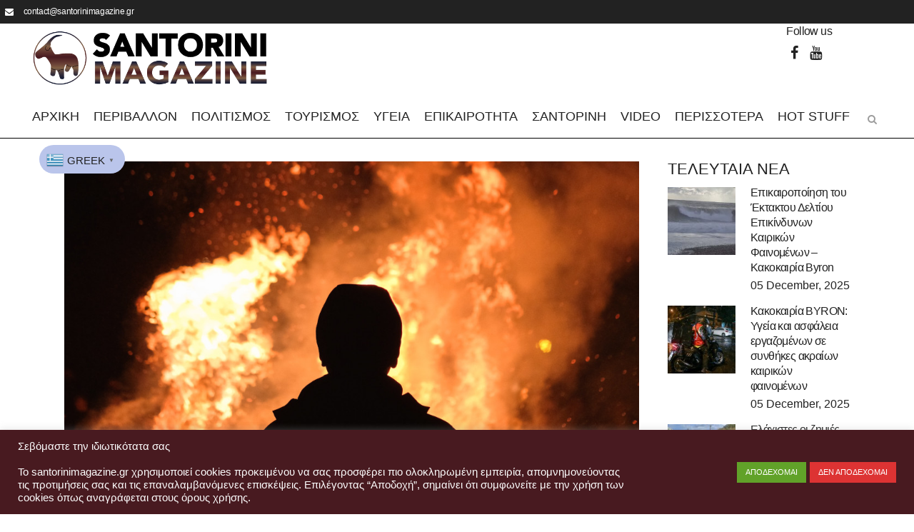

--- FILE ---
content_type: text/html; charset=UTF-8
request_url: https://santorinimagazine.gr/nekros-idiokthths-ksenodoxeiou-sth-santorinh/
body_size: 30971
content:
<!DOCTYPE html>
<html lang="en-US">
<head>
	<meta charset="UTF-8" />
	<!-- Global site tag (gtag.js) - Google Analytics -->
<script async src="https://www.googletagmanager.com/gtag/js?id=G-J97XV72FGN"></script>
<script>
  window.dataLayer = window.dataLayer || [];
  function gtag(){dataLayer.push(arguments);}
  gtag('js', new Date());

  gtag('config', 'G-J97XV72FGN');
</script>
	
				<meta name="viewport" content="width=device-width,initial-scale=1,user-scalable=1.0">
		
                            <meta name="description" content="Santorini Magazine | Τα τελευταία Νέα για τη Σαντορίνη, τις Κυκλάδες, το Νότιο Αιγαίο, την Ελλάδα - News. Το περιοδικό με ειδήσεις, άρθρα, συνεντεύξεις, αφιερώματα για το Περιβάλλον, τον Πολιτισμό, την Υγεία, τον Τουρισμό, τη Γαστρονομία, τα Τοπικά Προϊόντα, την Οικονομία, την Τεχνολογία, τις Επιχειρήσεις, την Καθημερινή ζωή των κατοίκων στα νησιά.">
            
                            <meta name="keywords" content="Santorini,Magazine,Νέα,Σαντορίνη,Κυκλάδες,Νότιο Αιγαίο,Ελλάδα,News,περιοδικό,ειδήσεις,άρθρα,συνεντεύξεις,αφιερώματα,Περιβάλλον,Πολιτισμό,Υγεία,Τουρισμό,Γαστρονομία,Τοπικά Προϊόντα,Οικονομία,Τεχνολογία,Επιχειρήσεις,Καθημερινή ζωή">
                        <link rel="shortcut icon" type="image/x-icon" href="https://santorinimagazine.gr/wp-content/uploads/2020/08/favicon.ico">
            <link rel="apple-touch-icon" href="https://santorinimagazine.gr/wp-content/uploads/2020/08/favicon.ico"/>
        
	<link rel="profile" href="http://gmpg.org/xfn/11" />
	<link rel="pingback" href="https://santorinimagazine.gr/xmlrpc.php" />
	
	<meta name="viewport" content="width=device-width,initial-scale=1,user-scalable=1.0">

	<meta name='robots' content='index, follow, max-image-preview:large, max-snippet:-1, max-video-preview:-1' />
<script type="text/javascript"> var epic_ad_ajax_url = "https://santorinimagazine.gr/?ajax-request=epic_ad";</script>            <script type="text/javascript"> var epic_news_ajax_url = 'https://santorinimagazine.gr/?epic-ajax-request=epic-ne'; </script>
            
	<!-- This site is optimized with the Yoast SEO plugin v26.6 - https://yoast.com/wordpress/plugins/seo/ -->
	<title>Νεκρός ιδιοκτήτης ξενοδοχείου στη Σαντορίνη | Santorini Magazine</title>
	<meta name="description" content="Santorini Magazine | Τα τελευταία Νέα για τη Σαντορίνη, τις Κυκλάδες, το Νότιο Αιγαίο, την Ελλάδα - News. Το περιοδικό με ειδήσεις, άρθρα, συνεντεύξεις, αφιερώματα για το Περιβάλλον, τον Πολιτισμό, την Υγεία, τον Τουρισμό, τη Γαστρονομία, τα Τοπικά Προϊόντα, την Οικονομία, την Τεχνολογία, τις Επιχειρήσεις, την Καθημερινή ζωή των κατοίκων στα νησιά." />
	<link rel="canonical" href="http://santorinimagazine.gr/nekros-idiokthths-ksenodoxeiou-sth-santorinh/" />
	<meta property="og:locale" content="en_US" />
	<meta property="og:type" content="article" />
	<meta property="og:title" content="Νεκρός ιδιοκτήτης ξενοδοχείου στη Σαντορίνη | Santorini Magazine" />
	<meta property="og:description" content="Santorini Magazine | Τα τελευταία Νέα για τη Σαντορίνη, τις Κυκλάδες, το Νότιο Αιγαίο, την Ελλάδα - News. Το περιοδικό με ειδήσεις, άρθρα, συνεντεύξεις, αφιερώματα για το Περιβάλλον, τον Πολιτισμό, την Υγεία, τον Τουρισμό, τη Γαστρονομία, τα Τοπικά Προϊόντα, την Οικονομία, την Τεχνολογία, τις Επιχειρήσεις, την Καθημερινή ζωή των κατοίκων στα νησιά." />
	<meta property="og:url" content="http://santorinimagazine.gr/nekros-idiokthths-ksenodoxeiou-sth-santorinh/" />
	<meta property="og:site_name" content="Santorini Magazine" />
	<meta property="article:publisher" content="https://www.facebook.com/santorinimagazine/" />
	<meta property="article:published_time" content="2020-11-27T19:20:07+00:00" />
	<meta property="article:modified_time" content="2020-11-27T19:21:13+00:00" />
	<meta property="og:image" content="http://santorinimagazine.gr/wp-content/uploads/2020/11/Nekros-idiokthths-ksenodoxeiou-sth-Santorinh.jpg" />
	<meta property="og:image:width" content="1050" />
	<meta property="og:image:height" content="591" />
	<meta property="og:image:type" content="image/jpeg" />
	<meta name="author" content="Χαρά Καπότου" />
	<meta name="twitter:card" content="summary_large_image" />
	<meta name="twitter:label1" content="Written by" />
	<meta name="twitter:data1" content="Χαρά Καπότου" />
	<script type="application/ld+json" class="yoast-schema-graph">{"@context":"https://schema.org","@graph":[{"@type":"Article","@id":"http://santorinimagazine.gr/nekros-idiokthths-ksenodoxeiou-sth-santorinh/#article","isPartOf":{"@id":"http://santorinimagazine.gr/nekros-idiokthths-ksenodoxeiou-sth-santorinh/"},"author":{"name":"Χαρά Καπότου","@id":"https://santorinimagazine.gr/#/schema/person/bb35f122fe4fb7d4b0e48e2fb8e810c4"},"headline":"Νεκρός ιδιοκτήτης ξενοδοχείου στη Σαντορίνη","datePublished":"2020-11-27T19:20:07+00:00","dateModified":"2020-11-27T19:21:13+00:00","mainEntityOfPage":{"@id":"http://santorinimagazine.gr/nekros-idiokthths-ksenodoxeiou-sth-santorinh/"},"wordCount":0,"publisher":{"@id":"https://santorinimagazine.gr/#organization"},"image":{"@id":"http://santorinimagazine.gr/nekros-idiokthths-ksenodoxeiou-sth-santorinh/#primaryimage"},"thumbnailUrl":"https://santorinimagazine.gr/wp-content/uploads/2020/11/Nekros-idiokthths-ksenodoxeiou-sth-Santorinh.jpg","articleSection":["ΣΑΝΤΟΡΙΝΗ"],"inLanguage":"en-US"},{"@type":"WebPage","@id":"http://santorinimagazine.gr/nekros-idiokthths-ksenodoxeiou-sth-santorinh/","url":"http://santorinimagazine.gr/nekros-idiokthths-ksenodoxeiou-sth-santorinh/","name":"Νεκρός ιδιοκτήτης ξενοδοχείου στη Σαντορίνη | Santorini Magazine","isPartOf":{"@id":"https://santorinimagazine.gr/#website"},"primaryImageOfPage":{"@id":"http://santorinimagazine.gr/nekros-idiokthths-ksenodoxeiou-sth-santorinh/#primaryimage"},"image":{"@id":"http://santorinimagazine.gr/nekros-idiokthths-ksenodoxeiou-sth-santorinh/#primaryimage"},"thumbnailUrl":"https://santorinimagazine.gr/wp-content/uploads/2020/11/Nekros-idiokthths-ksenodoxeiou-sth-Santorinh.jpg","datePublished":"2020-11-27T19:20:07+00:00","dateModified":"2020-11-27T19:21:13+00:00","description":"Santorini Magazine | Τα τελευταία Νέα για τη Σαντορίνη, τις Κυκλάδες, το Νότιο Αιγαίο, την Ελλάδα - News. Το περιοδικό με ειδήσεις, άρθρα, συνεντεύξεις, αφιερώματα για το Περιβάλλον, τον Πολιτισμό, την Υγεία, τον Τουρισμό, τη Γαστρονομία, τα Τοπικά Προϊόντα, την Οικονομία, την Τεχνολογία, τις Επιχειρήσεις, την Καθημερινή ζωή των κατοίκων στα νησιά.","breadcrumb":{"@id":"http://santorinimagazine.gr/nekros-idiokthths-ksenodoxeiou-sth-santorinh/#breadcrumb"},"inLanguage":"en-US","potentialAction":{"@type":"ListenAction","target":"http://santorinimagazine.gr/nekros-idiokthths-ksenodoxeiou-sth-santorinh/#podcast_player_4734","object":{"@id":"http://santorinimagazine.gr/nekros-idiokthths-ksenodoxeiou-sth-santorinh/#/schema/podcast"}},"mainEntityOfPage":"http://santorinimagazine.gr/nekros-idiokthths-ksenodoxeiou-sth-santorinh/#/schema/podcast"},{"@type":"ImageObject","inLanguage":"en-US","@id":"http://santorinimagazine.gr/nekros-idiokthths-ksenodoxeiou-sth-santorinh/#primaryimage","url":"https://santorinimagazine.gr/wp-content/uploads/2020/11/Nekros-idiokthths-ksenodoxeiou-sth-Santorinh.jpg","contentUrl":"https://santorinimagazine.gr/wp-content/uploads/2020/11/Nekros-idiokthths-ksenodoxeiou-sth-Santorinh.jpg","width":1050,"height":591},{"@type":"BreadcrumbList","@id":"http://santorinimagazine.gr/nekros-idiokthths-ksenodoxeiou-sth-santorinh/#breadcrumb","itemListElement":[{"@type":"ListItem","position":1,"name":"Home","item":"https://santorinimagazine.gr/"},{"@type":"ListItem","position":2,"name":"Νεκρός ιδιοκτήτης ξενοδοχείου στη Σαντορίνη"}]},{"@type":"WebSite","@id":"https://santorinimagazine.gr/#website","url":"https://santorinimagazine.gr/","name":"Santorini Magazine","description":"Online magazine for Santorini island &amp; Cyclades | Culture | Environment | Tradition | Archaeological Treasures | Gastronomy | Local Life | Health | Science","publisher":{"@id":"https://santorinimagazine.gr/#organization"},"potentialAction":[{"@type":"SearchAction","target":{"@type":"EntryPoint","urlTemplate":"https://santorinimagazine.gr/?s={search_term_string}"},"query-input":{"@type":"PropertyValueSpecification","valueRequired":true,"valueName":"search_term_string"}}],"inLanguage":"en-US"},{"@type":"Organization","@id":"https://santorinimagazine.gr/#organization","name":"Santorini Magazine","url":"https://santorinimagazine.gr/","logo":{"@type":"ImageObject","inLanguage":"en-US","@id":"https://santorinimagazine.gr/#/schema/logo/image/","url":"https://santorinimagazine.gr/wp-content/uploads/2020/08/SantoriniMagazineLogo_blk.png","contentUrl":"https://santorinimagazine.gr/wp-content/uploads/2020/08/SantoriniMagazineLogo_blk.png","width":587,"height":160,"caption":"Santorini Magazine"},"image":{"@id":"https://santorinimagazine.gr/#/schema/logo/image/"},"sameAs":["https://www.facebook.com/santorinimagazine/","https://www.youtube.com/channel/UCn3-HlasThiSmE5i7dlNBPw"]},{"@type":"Person","@id":"https://santorinimagazine.gr/#/schema/person/bb35f122fe4fb7d4b0e48e2fb8e810c4","name":"Χαρά Καπότου","url":"https://santorinimagazine.gr/author/c-kapotou/"}]}</script>
	<!-- / Yoast SEO plugin. -->


<link rel='dns-prefetch' href='//maps.googleapis.com' />
<link rel='dns-prefetch' href='//www.googletagmanager.com' />
<link rel="alternate" type="application/rss+xml" title="Santorini Magazine &raquo; Feed" href="https://santorinimagazine.gr/feed/" />
<link rel="alternate" type="application/rss+xml" title="Santorini Magazine &raquo; Comments Feed" href="https://santorinimagazine.gr/comments/feed/" />
<link rel="alternate" type="text/calendar" title="Santorini Magazine &raquo; iCal Feed" href="https://santorinimagazine.gr/events/?ical=1" />
<link rel="alternate" title="oEmbed (JSON)" type="application/json+oembed" href="https://santorinimagazine.gr/wp-json/oembed/1.0/embed?url=https%3A%2F%2Fsantorinimagazine.gr%2Fnekros-idiokthths-ksenodoxeiou-sth-santorinh%2F" />
<link rel="alternate" title="oEmbed (XML)" type="text/xml+oembed" href="https://santorinimagazine.gr/wp-json/oembed/1.0/embed?url=https%3A%2F%2Fsantorinimagazine.gr%2Fnekros-idiokthths-ksenodoxeiou-sth-santorinh%2F&#038;format=xml" />
<style id='wp-img-auto-sizes-contain-inline-css' type='text/css'>
img:is([sizes=auto i],[sizes^="auto," i]){contain-intrinsic-size:3000px 1500px}
/*# sourceURL=wp-img-auto-sizes-contain-inline-css */
</style>
<style id='wp-emoji-styles-inline-css' type='text/css'>

	img.wp-smiley, img.emoji {
		display: inline !important;
		border: none !important;
		box-shadow: none !important;
		height: 1em !important;
		width: 1em !important;
		margin: 0 0.07em !important;
		vertical-align: -0.1em !important;
		background: none !important;
		padding: 0 !important;
	}
/*# sourceURL=wp-emoji-styles-inline-css */
</style>
<link rel='stylesheet' id='wp-block-library-css' href='https://santorinimagazine.gr/wp-includes/css/dist/block-library/style.min.css?ver=6.9' type='text/css' media='all' />
<style id='global-styles-inline-css' type='text/css'>
:root{--wp--preset--aspect-ratio--square: 1;--wp--preset--aspect-ratio--4-3: 4/3;--wp--preset--aspect-ratio--3-4: 3/4;--wp--preset--aspect-ratio--3-2: 3/2;--wp--preset--aspect-ratio--2-3: 2/3;--wp--preset--aspect-ratio--16-9: 16/9;--wp--preset--aspect-ratio--9-16: 9/16;--wp--preset--color--black: #000000;--wp--preset--color--cyan-bluish-gray: #abb8c3;--wp--preset--color--white: #ffffff;--wp--preset--color--pale-pink: #f78da7;--wp--preset--color--vivid-red: #cf2e2e;--wp--preset--color--luminous-vivid-orange: #ff6900;--wp--preset--color--luminous-vivid-amber: #fcb900;--wp--preset--color--light-green-cyan: #7bdcb5;--wp--preset--color--vivid-green-cyan: #00d084;--wp--preset--color--pale-cyan-blue: #8ed1fc;--wp--preset--color--vivid-cyan-blue: #0693e3;--wp--preset--color--vivid-purple: #9b51e0;--wp--preset--gradient--vivid-cyan-blue-to-vivid-purple: linear-gradient(135deg,rgb(6,147,227) 0%,rgb(155,81,224) 100%);--wp--preset--gradient--light-green-cyan-to-vivid-green-cyan: linear-gradient(135deg,rgb(122,220,180) 0%,rgb(0,208,130) 100%);--wp--preset--gradient--luminous-vivid-amber-to-luminous-vivid-orange: linear-gradient(135deg,rgb(252,185,0) 0%,rgb(255,105,0) 100%);--wp--preset--gradient--luminous-vivid-orange-to-vivid-red: linear-gradient(135deg,rgb(255,105,0) 0%,rgb(207,46,46) 100%);--wp--preset--gradient--very-light-gray-to-cyan-bluish-gray: linear-gradient(135deg,rgb(238,238,238) 0%,rgb(169,184,195) 100%);--wp--preset--gradient--cool-to-warm-spectrum: linear-gradient(135deg,rgb(74,234,220) 0%,rgb(151,120,209) 20%,rgb(207,42,186) 40%,rgb(238,44,130) 60%,rgb(251,105,98) 80%,rgb(254,248,76) 100%);--wp--preset--gradient--blush-light-purple: linear-gradient(135deg,rgb(255,206,236) 0%,rgb(152,150,240) 100%);--wp--preset--gradient--blush-bordeaux: linear-gradient(135deg,rgb(254,205,165) 0%,rgb(254,45,45) 50%,rgb(107,0,62) 100%);--wp--preset--gradient--luminous-dusk: linear-gradient(135deg,rgb(255,203,112) 0%,rgb(199,81,192) 50%,rgb(65,88,208) 100%);--wp--preset--gradient--pale-ocean: linear-gradient(135deg,rgb(255,245,203) 0%,rgb(182,227,212) 50%,rgb(51,167,181) 100%);--wp--preset--gradient--electric-grass: linear-gradient(135deg,rgb(202,248,128) 0%,rgb(113,206,126) 100%);--wp--preset--gradient--midnight: linear-gradient(135deg,rgb(2,3,129) 0%,rgb(40,116,252) 100%);--wp--preset--font-size--small: 13px;--wp--preset--font-size--medium: 20px;--wp--preset--font-size--large: 36px;--wp--preset--font-size--x-large: 42px;--wp--preset--spacing--20: 0.44rem;--wp--preset--spacing--30: 0.67rem;--wp--preset--spacing--40: 1rem;--wp--preset--spacing--50: 1.5rem;--wp--preset--spacing--60: 2.25rem;--wp--preset--spacing--70: 3.38rem;--wp--preset--spacing--80: 5.06rem;--wp--preset--shadow--natural: 6px 6px 9px rgba(0, 0, 0, 0.2);--wp--preset--shadow--deep: 12px 12px 50px rgba(0, 0, 0, 0.4);--wp--preset--shadow--sharp: 6px 6px 0px rgba(0, 0, 0, 0.2);--wp--preset--shadow--outlined: 6px 6px 0px -3px rgb(255, 255, 255), 6px 6px rgb(0, 0, 0);--wp--preset--shadow--crisp: 6px 6px 0px rgb(0, 0, 0);}:where(.is-layout-flex){gap: 0.5em;}:where(.is-layout-grid){gap: 0.5em;}body .is-layout-flex{display: flex;}.is-layout-flex{flex-wrap: wrap;align-items: center;}.is-layout-flex > :is(*, div){margin: 0;}body .is-layout-grid{display: grid;}.is-layout-grid > :is(*, div){margin: 0;}:where(.wp-block-columns.is-layout-flex){gap: 2em;}:where(.wp-block-columns.is-layout-grid){gap: 2em;}:where(.wp-block-post-template.is-layout-flex){gap: 1.25em;}:where(.wp-block-post-template.is-layout-grid){gap: 1.25em;}.has-black-color{color: var(--wp--preset--color--black) !important;}.has-cyan-bluish-gray-color{color: var(--wp--preset--color--cyan-bluish-gray) !important;}.has-white-color{color: var(--wp--preset--color--white) !important;}.has-pale-pink-color{color: var(--wp--preset--color--pale-pink) !important;}.has-vivid-red-color{color: var(--wp--preset--color--vivid-red) !important;}.has-luminous-vivid-orange-color{color: var(--wp--preset--color--luminous-vivid-orange) !important;}.has-luminous-vivid-amber-color{color: var(--wp--preset--color--luminous-vivid-amber) !important;}.has-light-green-cyan-color{color: var(--wp--preset--color--light-green-cyan) !important;}.has-vivid-green-cyan-color{color: var(--wp--preset--color--vivid-green-cyan) !important;}.has-pale-cyan-blue-color{color: var(--wp--preset--color--pale-cyan-blue) !important;}.has-vivid-cyan-blue-color{color: var(--wp--preset--color--vivid-cyan-blue) !important;}.has-vivid-purple-color{color: var(--wp--preset--color--vivid-purple) !important;}.has-black-background-color{background-color: var(--wp--preset--color--black) !important;}.has-cyan-bluish-gray-background-color{background-color: var(--wp--preset--color--cyan-bluish-gray) !important;}.has-white-background-color{background-color: var(--wp--preset--color--white) !important;}.has-pale-pink-background-color{background-color: var(--wp--preset--color--pale-pink) !important;}.has-vivid-red-background-color{background-color: var(--wp--preset--color--vivid-red) !important;}.has-luminous-vivid-orange-background-color{background-color: var(--wp--preset--color--luminous-vivid-orange) !important;}.has-luminous-vivid-amber-background-color{background-color: var(--wp--preset--color--luminous-vivid-amber) !important;}.has-light-green-cyan-background-color{background-color: var(--wp--preset--color--light-green-cyan) !important;}.has-vivid-green-cyan-background-color{background-color: var(--wp--preset--color--vivid-green-cyan) !important;}.has-pale-cyan-blue-background-color{background-color: var(--wp--preset--color--pale-cyan-blue) !important;}.has-vivid-cyan-blue-background-color{background-color: var(--wp--preset--color--vivid-cyan-blue) !important;}.has-vivid-purple-background-color{background-color: var(--wp--preset--color--vivid-purple) !important;}.has-black-border-color{border-color: var(--wp--preset--color--black) !important;}.has-cyan-bluish-gray-border-color{border-color: var(--wp--preset--color--cyan-bluish-gray) !important;}.has-white-border-color{border-color: var(--wp--preset--color--white) !important;}.has-pale-pink-border-color{border-color: var(--wp--preset--color--pale-pink) !important;}.has-vivid-red-border-color{border-color: var(--wp--preset--color--vivid-red) !important;}.has-luminous-vivid-orange-border-color{border-color: var(--wp--preset--color--luminous-vivid-orange) !important;}.has-luminous-vivid-amber-border-color{border-color: var(--wp--preset--color--luminous-vivid-amber) !important;}.has-light-green-cyan-border-color{border-color: var(--wp--preset--color--light-green-cyan) !important;}.has-vivid-green-cyan-border-color{border-color: var(--wp--preset--color--vivid-green-cyan) !important;}.has-pale-cyan-blue-border-color{border-color: var(--wp--preset--color--pale-cyan-blue) !important;}.has-vivid-cyan-blue-border-color{border-color: var(--wp--preset--color--vivid-cyan-blue) !important;}.has-vivid-purple-border-color{border-color: var(--wp--preset--color--vivid-purple) !important;}.has-vivid-cyan-blue-to-vivid-purple-gradient-background{background: var(--wp--preset--gradient--vivid-cyan-blue-to-vivid-purple) !important;}.has-light-green-cyan-to-vivid-green-cyan-gradient-background{background: var(--wp--preset--gradient--light-green-cyan-to-vivid-green-cyan) !important;}.has-luminous-vivid-amber-to-luminous-vivid-orange-gradient-background{background: var(--wp--preset--gradient--luminous-vivid-amber-to-luminous-vivid-orange) !important;}.has-luminous-vivid-orange-to-vivid-red-gradient-background{background: var(--wp--preset--gradient--luminous-vivid-orange-to-vivid-red) !important;}.has-very-light-gray-to-cyan-bluish-gray-gradient-background{background: var(--wp--preset--gradient--very-light-gray-to-cyan-bluish-gray) !important;}.has-cool-to-warm-spectrum-gradient-background{background: var(--wp--preset--gradient--cool-to-warm-spectrum) !important;}.has-blush-light-purple-gradient-background{background: var(--wp--preset--gradient--blush-light-purple) !important;}.has-blush-bordeaux-gradient-background{background: var(--wp--preset--gradient--blush-bordeaux) !important;}.has-luminous-dusk-gradient-background{background: var(--wp--preset--gradient--luminous-dusk) !important;}.has-pale-ocean-gradient-background{background: var(--wp--preset--gradient--pale-ocean) !important;}.has-electric-grass-gradient-background{background: var(--wp--preset--gradient--electric-grass) !important;}.has-midnight-gradient-background{background: var(--wp--preset--gradient--midnight) !important;}.has-small-font-size{font-size: var(--wp--preset--font-size--small) !important;}.has-medium-font-size{font-size: var(--wp--preset--font-size--medium) !important;}.has-large-font-size{font-size: var(--wp--preset--font-size--large) !important;}.has-x-large-font-size{font-size: var(--wp--preset--font-size--x-large) !important;}
/*# sourceURL=global-styles-inline-css */
</style>

<style id='classic-theme-styles-inline-css' type='text/css'>
/*! This file is auto-generated */
.wp-block-button__link{color:#fff;background-color:#32373c;border-radius:9999px;box-shadow:none;text-decoration:none;padding:calc(.667em + 2px) calc(1.333em + 2px);font-size:1.125em}.wp-block-file__button{background:#32373c;color:#fff;text-decoration:none}
/*# sourceURL=/wp-includes/css/classic-themes.min.css */
</style>
<link rel='stylesheet' id='contact-form-7-css' href='https://santorinimagazine.gr/wp-content/plugins/contact-form-7/includes/css/styles.css?ver=6.1.4' type='text/css' media='all' />
<link rel='stylesheet' id='cookie-law-info-css' href='https://santorinimagazine.gr/wp-content/plugins/cookie-law-info/legacy/public/css/cookie-law-info-public.css?ver=3.3.9' type='text/css' media='all' />
<link rel='stylesheet' id='cookie-law-info-gdpr-css' href='https://santorinimagazine.gr/wp-content/plugins/cookie-law-info/legacy/public/css/cookie-law-info-gdpr.css?ver=3.3.9' type='text/css' media='all' />
<link rel='stylesheet' id='epic-ad-style-css' href='https://santorinimagazine.gr/wp-content/plugins/epic-ad/assets/css/style.css?ver=1.0.1' type='text/css' media='all' />
<link rel='stylesheet' id='mediaelement-css' href='https://santorinimagazine.gr/wp-includes/js/mediaelement/mediaelementplayer-legacy.min.css?ver=4.2.17' type='text/css' media='all' />
<link rel='stylesheet' id='wp-mediaelement-css' href='https://santorinimagazine.gr/wp-includes/js/mediaelement/wp-mediaelement.min.css?ver=6.9' type='text/css' media='all' />
<link rel='stylesheet' id='bridge-default-style-css' href='https://santorinimagazine.gr/wp-content/themes/bridge/style.css?ver=6.9' type='text/css' media='all' />
<link rel='stylesheet' id='bridge-qode-font_awesome-css' href='https://santorinimagazine.gr/wp-content/themes/bridge/css/font-awesome/css/font-awesome.min.css?ver=6.9' type='text/css' media='all' />
<link rel='stylesheet' id='bridge-stylesheet-css' href='https://santorinimagazine.gr/wp-content/themes/bridge/css/stylesheet.min.css?ver=6.9' type='text/css' media='all' />
<style id='bridge-stylesheet-inline-css' type='text/css'>
   .postid-4734.disabled_footer_top .footer_top_holder, .postid-4734.disabled_footer_bottom .footer_bottom_holder { display: none;}


/*# sourceURL=bridge-stylesheet-inline-css */
</style>
<link rel='stylesheet' id='bridge-print-css' href='https://santorinimagazine.gr/wp-content/themes/bridge/css/print.css?ver=6.9' type='text/css' media='all' />
<link rel='stylesheet' id='qode_news_style-css' href='https://santorinimagazine.gr/wp-content/plugins/qode-news/assets/css/news-map.min.css?ver=6.9' type='text/css' media='all' />
<link rel='stylesheet' id='bridge-responsive-css' href='https://santorinimagazine.gr/wp-content/themes/bridge/css/responsive.min.css?ver=6.9' type='text/css' media='all' />
<link rel='stylesheet' id='qode_news_responsive_style-css' href='https://santorinimagazine.gr/wp-content/plugins/qode-news/assets/css/news-map-responsive.min.css?ver=6.9' type='text/css' media='all' />
<link rel='stylesheet' id='bridge-style-dynamic-css' href='https://santorinimagazine.gr/wp-content/themes/bridge/css/style_dynamic.css?ver=1761573251' type='text/css' media='all' />
<link rel='stylesheet' id='bridge-style-dynamic-responsive-css' href='https://santorinimagazine.gr/wp-content/themes/bridge/css/style_dynamic_responsive.css?ver=1761573251' type='text/css' media='all' />
<style id='bridge-style-dynamic-responsive-inline-css' type='text/css'>
.jeg_postblock {
	position: relative;
	padding: 4% 10%;
}

.qode-news-holder .qode-post-info-date a,
.qode-news-holder .qode-post-info-author,
.qode-news-holder .qode-post-info-comments-holder a,
.q_dropcap,
.qode-slider1-owl .owl-dots .owl-dot .qode-slider1-pag-date,
.qode-news-single-news-template .qode-comment-holder .qode-comment-text .qode-comment-date {
	font-family: 'Vollkorn', serif;
}

.has_header_fixed_right.stick.menu_bottom .header_inner_right,
.header_bottom_right_widget_holder {
	display: block !important;
}

.jeg_heroblock.epic-owl-carousel .epic-owl-nav > div {
	background: rgb(72, 26, 32) !important;
	color: white !important;
}

.jeg_heroblock .jeg_post_category a {
	background: rgb(72, 26, 32) !important;
}

a[href="https://santorinimagazine.gr/tag/latest-news/"],
a[href="https://santorinimagazine.gr/tag/slider-arxiki/"],
article a[href="https://santorinimagazine.gr/tag/hotstuff/"],
a[href="https://santorinimagazine.gr/tag/podcast/"] {
	display: none !important;
}

/*.qode-news-holder .qode-post-image img,*/
.qode-owl-slider .qode-post-image img {
	width: 100%;
	min-height: 250px;
	object-fit: cover;
}

.qode-post-text .wp-caption {
	max-width: 100% !important;
}

blockquote {
	margin-bottom: 50px;
}

h5.blockquote-text {
	font-size: unset;
}

.relpost-thumb-wrapper {
	margin-top: 70px;
}

.tag header {
	margin-bottom: 200px;
}

p {
	letter-spacing: -0.6px;
}

table {
    width: 100%;
    overflow-x: scroll;
    display: block;
}

header:not(.sticky) .header_menu_bottom nav.main_menu > ul > #nav-menu-item-46142 > a,
header:not(.sticky) .header_menu_bottom nav.main_menu > ul > li:last-child > a {
	margin: 10px;
	border-radius: 65px;
	line-height: 40px;
}

header:not(.sticky) .header_menu_bottom nav.main_menu > ul > li:last-child > a {
	background: #bac5eb;
}

header:not(.sticky) .header_menu_bottom nav.main_menu > ul > #nav-menu-item-46142 > a {
	background: #ebbeba;
}

li#mobile-menu-item-18804 a,
li#mobile-menu-item-18805 a {
	font-weight: 900;
}

.hidden-text {
	position: absolute;
	top: -999999999px;
	left: -999999999px;
	opacity: 0;
}

.q_dropcap.normal {
	font-weight: normal;
	height: 46px;
}

.drop_down .second {
	box-shadow: 0px 2px 6px rgba(0, 0, 0, 0.1);
}

body.archive .content .container .container_inner {
	padding-bottom: 80px;
}

.content_bottom .widget_text.widget.widget_custom_html .textwidget.custom-html-widget {
	text-align: center;
	padding: 26px 0;
	border-top: 1px solid #000;
}

.qode-instagram-feed li {
	margin: 0 !important;
	padding: 0 !important;
}

.wpb_widgetised_column .widget a,
.wpb_widgetised_column .widget li,
.wpb_widgetised_column a {
	font-weight: inherit;
}

.qode_tweet_text {
	font-weight: 500;
	letter-spacing: -0.6px;
	line-height: 21px;
	border-bottom: 1px dotted #a9a9a9;
	padding-bottom: 25px;
	padding-top: 12px;
}

.qode_twitter_widget li:last-child .qode_tweet_text {
	border-bottom: none;
	margin-bottom: -18px;
}

.video-sidebar {
	margin-bottom: 49px;
}

.vc_video-bg.vc_hidden-xs {
	display: block !important;
}

.qode_tweet_text a {
	color: #582ff2 !important;
}

.wpb_widgetised_column .widget > h5,
aside .widget > h5 {
	font-family: 'Oswald', sans-serif;
	font-size: 22px;
	line-height: 22px;
	font-style: normal;
	font-weight: 400;
	letter-spacing: 0px;
	text-transform: uppercase;
}

.footer_top .qode-news-layout1-widget .qode-layout1-item,
.footer_top .qode-news-layout1-widget > h5 {
	border-bottom: none;
}

.footer_top .qode-news-layout1-widget > h5 {
	padding-bottom: 4px;
}

.footer_top .qode-news-layout1-widget .qode-layout1-item {
	padding-top: 17px !important;
	padding-bottom: 19px !important;
}

.footer_top .qode-news-holder .qode-post-info-date a i,
.footer_top .qode-news-holder .qode-post-info-date a {
	color: #c6c6c6 !important;
}

.footer_top h5 {
	margin: 0 0 27px;
}

.footer_top .widget_nav_menu ul li {
	padding: 3px 0 19px;
}

.footer_top .comment-author-link {
	letter-spacing: -0.6px;
}

.wpb_widgetised_column.wpb_content_element .qode-instagram-feed li,
aside .widget .qode-instagram-feed li {
	margin: 0px 0px 6px 0px !important;
	padding: 0px 3px !important;
}

.wpb_widgetised_column.wpb_content_element .qode-instagram-feed,
aside .widget .qode-instagram-feed {
	margin-left: -3px;
	margin-right: -3px;
}

.latest-post-sidebar {
	margin-bottom: -25px;
}

.latest-post-sidebar-2 {
	margin-bottom: -16px;
}

header:not(.centered_logo) .header_fixed_right_area {
	line-height: initial;
}

.header_top .wpml-ls-legacy-dropdown li {
	width: auto !important;
}

.header_top .wpml-ls-legacy-dropdown > ul > li > a {
	padding-right: 0 !important;
}

.header_top .wpml-ls-legacy-dropdown ul li a {
	font-size: 11px !important;
	text-transform: uppercase;
	font-style: normal;
	font-weight: 500;
	display: inline-block;
	background-color: transparent;
}

.header_top .wpml-ls-legacy-dropdown ul li:hover a {
	color: #fff;
	background-color: transparent;
}

.header_top .wpml-ls-legacy-dropdown > ul > li > a:after {
	right: -14px;
}

.header_top .wpml-ls-legacy-dropdown ul ul {
	box-shadow: 0px 2px 6px rgba(0, 0, 0, 0.1);
	background-color: #fff;
}

.header_top .wpml-ls-legacy-dropdown ul ul li a span {
	color: #000 !important;
}

@media only screen and (max-width: 1750px) {
	.qode-slider1-item .qode-blog-share {
		display: none;
	}
}

@media only screen and (max-width: 1440px) and (min-width: 769px) {

	h1,
	h1 a {
		font-size: 50px;
		line-height: 66px;
		letter-spacing: -2px;
	}
}

@media only screen and (max-width: 480px) {
	.footer_top .column_inner > div {
		margin: 0 0 0px !important;
	}
}

iframe {
	max-width: 100%;
}

/* article iframe:not(.wp-embedded-content):not([src="https://santorinimagazine.gr/wp-content/uploads/ads/papershop/"]) {
	width: 100%;
	height: 100%;
	/*height: 521px;
}*/
@media only screen and (max-width: 767px) {
	iframe:not(.wp-embedded-content):not([src="https://santorinimagazine.gr/wp-content/uploads/ads/papershop/"]) {
		/*height: 236px !important;*/
	}
	
	iframe {
		height: 250px;
		max-width: 80vw;
	}
	
	.tag header {
		margin-bottom: 0;
	}
}

div.wpcf7 .ajax-loader {
	display: none;
}

.header_inner_right .two_columns_form_without_space {
	max-width: 330px;
}

.drop_down .second .inner .widget {
	padding: 0;
}

.drop_down .wide .second ul li {
	padding: 0;
}

.drop_down .wide .second ul {
	padding: 15px 0;
	margin: 0 -15px;
}

.drop_down .wide .second ul li {
	border: none;
}

@media only screen and (min-width: 1024px) {
	.drop_down .wide .second ul li.qode-one-column-dropdown {
		width: 950px;
	}
}

@media only screen and (min-width: 1200px) {
	.drop_down .wide .second ul li.qode-one-column-dropdown {
		width: 1100px;
	}
}

@media only screen and (min-width: 1500px) {
	.qode_grid_1400 .drop_down .wide .second ul li.qode-one-column-dropdown {
		width: 1400px;
	}
}

.header_bottom_right_widget_holder {
	padding: 0 0 0 17px;
}

.drop_down .second .inner ul li.sub a i.q_menu_arrow {
	font-size: 15px;
	color: #202020;
}

li.narrow .second .inner ul {
	box-shadow: 6px 10px 29px 0px rgba(0, 0, 0, 0.14);
}

.header_fixed_right_area > div {
	display: inline-block;
}

.header_fixed_right_area > div:first-child {
	padding-right: 70px;
}

.category .blog_holder article .post_info {
	font-family: 'Vollkorn', serif;
	color: #545454
}

.category .blog_holder article .post_info a {
	color: #545454
}

.category .blog_holder article .post_text h2 .date {
	display: none;
}

.category .blog_holder article .post_info .dots {
	padding: 0 10px;
}

.main_menu > ul > li > .second > .inner {
	border-top: 1px solid rgba(0, 0, 0, 1);
}

header.sticky .header_bottom {
	border-bottom: 1px solid rgba(0, 0, 0, 1);
}

.drop_down .narrow .second .inner ul li a {
	padding-left: 28px;
}

li.narrow .second .inner ul {
	padding: 14px 0;
}

.drop_down .second .inner ul li ul {
	top: -14px;
}

.header_top_bottom_holder .header_top .wpml-ls-legacy-dropdown {
	width: 7.5em;
}

.header_top_bottom_holder .header_top .header-widget.header-left-widget:first-child p {
	padding-left: 0;
}

.drop_down .wide .second ul {
	padding: 30px 0;
}

@media screen and (max-width: 1000px) {
	.header_bottom_right_widget_holder div.wpcf7 {
		display: none;
	}
}

@media screen and (max-width:1500px) {
	.sticky nav.main_menu > ul > li > a {
		padding: 0 14px;
	}
}

@media screen and (max-width: 1200px) {
	.sticky .header_bottom_right_widget_holder div.wpcf7 {
		display: none;
	}
}

.drop_down .second .inner .qode-layout1-item .qode-post-info-date {
	margin-bottom: 0;
}

.wpb_widgetised_column .qode-news-layout1-widget .qode-layout1-item .qode-post-title,
aside.sidebar .qode-news-layout1-widget .qode-layout1-item .qode-post-title {
	margin-bottom: 6px;
	margin-top: 6px;
}

.qode-slider1-item .qode-news-item-image-holder:after {
	content: '';
	position: absolute;
	top: 0;
	left: 0;
	height: 100%;
	width: 100%;
	background-color: rgba(4, 4, 4, 0.25);
	z-index: -1
}

.qode-news-holder .qode-post-info-category a {
	display: inline-block;
	margin: 0 5px 10px;
	vertical-align: middle;
	color: #fff;
	font-size: 9px;
	letter-spacing: 1px;
	text-transform: uppercase
}

.frontpagevideoSection {
	background-position: left center !important;
	background-repeat: no-repeat !important;
	background-size: contain !important;
}

.qode-news-reactions-holder {
	display: none;
}

/*.footer_top .widget.widget_nav_menu li {
 margin:0;
 line-height:22px;
 border-left: solid 1px;
 padding: 0 10px 0 5px;
}*/
/*.footer_top ul {
 list-style:none;
 display: block ruby;
-ms-display: block ruby;
-moz-display: block ruby;
-webkit-display: block ruby;
 margin: 20px 0 0 0;
}*/
.qode-news-holder .qode-post-info-category a span {
	display: block;
	line-height: 20px;
	padding: 0 5px;
	position: relative
}

.qode-news-single-news-template .qode-blog-single-navigation .qode-blog-single-next,
.qode-news-single-news-template .qode-blog-single-navigation .qode-blog-single-prev {
	display: none;
	color: #456990;
	background-color: #f6f6f6;
	-webkit-transition: color .2s ease, background-color .2s ease;
	-moz-transition: color .2s ease, background-color .2s ease;
	transition: color .2s ease, background-color .2s ease;
	border: 1px solid #456990;
}

.mobile_menu_button span {
	font-size: 20px;
	color: #000000;
}

@media (max-width: 1200px) {
	.wp-caption {
		/* Force the box to be 100% */
		width: 100% !important;
	}
	
	#content .wp-caption a img {
		/* Scale down if too big */
		max-width: 99.03225806%;
		/* 614/620 */
		height: auto;
	}
}

.bypostauthor,
.gallery-caption,
.sticky,
.wp-caption,
.wp-caption-text {
	opacity: 1;
	font-size: 14px !important;
	font-style: italic !important;
	margin-top: 5px !important;
	line-height: 14px !important;
}

/* .gallery-item img {
	height: 300px;
	object-fit: contain;
} */
/*Fix double logo when Smush lazy loading is on*/
img.light.lazyloaded,
img.dark.lazyloaded,
img.sticky.lazyloaded {
	display: none;
}

.sticky.sticky_animateimg.sticky.ls-is-cached.lazyloaded {
	display: block !important;
}

/*Fix Jeg News home slider white background opacity*/
.jeg_heroblock .jeg_post_category a {
	background: #481a20;
}

.jeg_postblock_content .jeg_post_meta {
	display: none;
}

.jeg_hero_style_7 .jeg_postblock_content {
	background: rgba(255, 255, 255, .84);
	width: 40%;
}

.jeg_hero_style_7 .jeg_post_title a {
	line-height: 1;
}

.jeg_heroblock_wrapper,
.thumbnail-container {
	background: #dbdbdb;
	border-bottom: 1px solid;
}

.jeg_block_container .thumbnail-container:before {
	display: none;
}

@media screen and (min-width: 1000px) {
	.jeg_heroblock .jeg_post {
		left: calc(50% - 530px) !important;
	}
	
	.jeg_block_container .thumbnail-background > div {
		background-size: cover;
		-webkit-background-size: cover;
		-moz-background-size: cover;
		-o-background-size: cover;
		background-position: left;
		max-width: 52vw;
		min-width: 1050px;
	}
}

.mobile-only {
	display: none;
}

@media screen and (max-width: 640px) {

	.no-mobile,
	#custom_html-37 {
		display: none;
	}
	
	.mobile-only {
		display: block;
	}
	
	h2.jeg_post_title a {
		font-size: 14px;
	}
	
	.jeg_heroblock_13.jeg_hero_style_7 .jeg_post_title {
		margin-bottom: 0;
		line-height: 1;
	}
	
	.jeg_postblock_content {
		width: 70% !important;
		margin: 20px;
	}
	
	/* .gallery-item img {
		height: 150px;
	} */
	/* .jeg_hero_style_7 .jeg_postblock_content {
		background: rgba(255, 255, 255, .0);
	}

	.jeg_hero_style_7 .jeg_post_title a {
		line-height: 1;
		background-color: #ffffff;
	}

	.jeg_hero_style_7 .jeg_postblock_content {
		box-shadow: none;
	} */
}
/*# sourceURL=bridge-style-dynamic-responsive-inline-css */
</style>
<link rel='stylesheet' id='js_composer_front-css' href='https://santorinimagazine.gr/wp-content/plugins/js_composer/assets/css/js_composer.min.css?ver=7.6' type='text/css' media='all' />
<link rel='stylesheet' id='bridge-core-dashboard-style-css' href='https://santorinimagazine.gr/wp-content/plugins/bridge-core/modules/core-dashboard/assets/css/core-dashboard.min.css?ver=6.9' type='text/css' media='all' />
<link rel='stylesheet' id='dflip-style-css' href='https://santorinimagazine.gr/wp-content/plugins/3d-flipbook-dflip-lite/assets/css/dflip.min.css?ver=2.4.20' type='text/css' media='all' />
<link rel='stylesheet' id='heateor_sss_frontend_css-css' href='https://santorinimagazine.gr/wp-content/plugins/sassy-social-share/public/css/sassy-social-share-public.css?ver=3.3.79' type='text/css' media='all' />
<style id='heateor_sss_frontend_css-inline-css' type='text/css'>
.heateor_sss_button_instagram span.heateor_sss_svg,a.heateor_sss_instagram span.heateor_sss_svg{background:radial-gradient(circle at 30% 107%,#fdf497 0,#fdf497 5%,#fd5949 45%,#d6249f 60%,#285aeb 90%)}.heateor_sss_horizontal_sharing .heateor_sss_svg,.heateor_sss_standard_follow_icons_container .heateor_sss_svg{color:#fff;border-width:0px;border-style:solid;border-color:transparent}.heateor_sss_horizontal_sharing .heateorSssTCBackground{color:#666}.heateor_sss_horizontal_sharing span.heateor_sss_svg:hover,.heateor_sss_standard_follow_icons_container span.heateor_sss_svg:hover{border-color:transparent;}.heateor_sss_vertical_sharing span.heateor_sss_svg,.heateor_sss_floating_follow_icons_container span.heateor_sss_svg{color:#fff;border-width:0px;border-style:solid;border-color:transparent;}.heateor_sss_vertical_sharing .heateorSssTCBackground{color:#666;}.heateor_sss_vertical_sharing span.heateor_sss_svg:hover,.heateor_sss_floating_follow_icons_container span.heateor_sss_svg:hover{border-color:transparent;}@media screen and (max-width:783px) {.heateor_sss_vertical_sharing{display:none!important}}
/*# sourceURL=heateor_sss_frontend_css-inline-css */
</style>
<link rel='stylesheet' id='epic-icon-css' href='https://santorinimagazine.gr/wp-content/plugins/epic-news-element/assets/fonts/jegicon/jegicon.css?ver=6.9' type='text/css' media='all' />
<link rel='stylesheet' id='font-awesome-css' href='https://santorinimagazine.gr/wp-content/plugins/epic-news-element/assets/fonts/font-awesome/font-awesome.css?ver=6.9' type='text/css' media='all' />
<link rel='stylesheet' id='epic-style-css' href='https://santorinimagazine.gr/wp-content/plugins/epic-news-element/assets/css/style.min.css?ver=6.9' type='text/css' media='all' />
<script type="text/javascript" src="https://santorinimagazine.gr/wp-includes/js/jquery/jquery.min.js?ver=3.7.1" id="jquery-core-js"></script>
<script type="text/javascript" src="https://santorinimagazine.gr/wp-includes/js/jquery/jquery-migrate.min.js?ver=3.4.1" id="jquery-migrate-js"></script>
<script type="text/javascript" id="cookie-law-info-js-extra">
/* <![CDATA[ */
var Cli_Data = {"nn_cookie_ids":[],"cookielist":[],"non_necessary_cookies":[],"ccpaEnabled":"","ccpaRegionBased":"","ccpaBarEnabled":"","strictlyEnabled":["necessary","obligatoire"],"ccpaType":"gdpr","js_blocking":"1","custom_integration":"","triggerDomRefresh":"","secure_cookies":""};
var cli_cookiebar_settings = {"animate_speed_hide":"500","animate_speed_show":"500","background":"#481a20","border":"#b1a6a6c2","border_on":"","button_1_button_colour":"#61a229","button_1_button_hover":"#4e8221","button_1_link_colour":"#ffffff","button_1_as_button":"1","button_1_new_win":"","button_2_button_colour":"#333","button_2_button_hover":"#292929","button_2_link_colour":"#444","button_2_as_button":"","button_2_hidebar":"","button_3_button_colour":"#dd3333","button_3_button_hover":"#b12929","button_3_link_colour":"#ffffff","button_3_as_button":"1","button_3_new_win":"","button_4_button_colour":"#000","button_4_button_hover":"#000000","button_4_link_colour":"#333333","button_4_as_button":"","button_7_button_colour":"#61a229","button_7_button_hover":"#4e8221","button_7_link_colour":"#fff","button_7_as_button":"1","button_7_new_win":"","font_family":"inherit","header_fix":"","notify_animate_hide":"1","notify_animate_show":"","notify_div_id":"#cookie-law-info-bar","notify_position_horizontal":"right","notify_position_vertical":"bottom","scroll_close":"","scroll_close_reload":"","accept_close_reload":"","reject_close_reload":"","showagain_tab":"","showagain_background":"#fff","showagain_border":"#000","showagain_div_id":"#cookie-law-info-again","showagain_x_position":"100px","text":"#fcfcfc","show_once_yn":"","show_once":"10000","logging_on":"","as_popup":"","popup_overlay":"1","bar_heading_text":"","cookie_bar_as":"banner","popup_showagain_position":"bottom-right","widget_position":"left"};
var log_object = {"ajax_url":"https://santorinimagazine.gr/wp-admin/admin-ajax.php"};
//# sourceURL=cookie-law-info-js-extra
/* ]]> */
</script>
<script type="text/javascript" src="https://santorinimagazine.gr/wp-content/plugins/cookie-law-info/legacy/public/js/cookie-law-info-public.js?ver=3.3.9" id="cookie-law-info-js"></script>
<script type="text/javascript" id="jquery-remove-uppercase-accents-js-extra">
/* <![CDATA[ */
var rua = {"accents":[{"original":"\u0386\u0399","convert":"\u0391\u03aa"},{"original":"\u0386\u03a5","convert":"\u0391\u03ab"},{"original":"\u0388\u0399","convert":"\u0395\u03aa"},{"original":"\u038c\u0399","convert":"\u039f\u03aa"},{"original":"\u0388\u03a5","convert":"\u0395\u03ab"},{"original":"\u038c\u03a5","convert":"\u039f\u03ab"},{"original":"\u03ac\u03b9","convert":"\u03b1\u03ca"},{"original":"\u03ad\u03b9","convert":"\u03b5\u03ca"},{"original":"\u0386\u03c5","convert":"\u03b1\u03cb"},{"original":"\u03ac\u03c5","convert":"\u03b1\u03cb"},{"original":"\u03cc\u03b9","convert":"\u03bf\u03ca"},{"original":"\u0388\u03c5","convert":"\u03b5\u03cb"},{"original":"\u03ad\u03c5","convert":"\u03b5\u03cb"},{"original":"\u03cc\u03c5","convert":"\u03bf\u03cb"},{"original":"\u038c\u03c5","convert":"\u03bf\u03cb"},{"original":"\u0386","convert":"\u0391"},{"original":"\u03ac","convert":"\u03b1"},{"original":"\u0388","convert":"\u0395"},{"original":"\u03ad","convert":"\u03b5"},{"original":"\u0389","convert":"\u0397"},{"original":"\u03ae","convert":"\u03b7"},{"original":"\u038a","convert":"\u0399"},{"original":"\u03aa","convert":"\u0399"},{"original":"\u03af","convert":"\u03b9"},{"original":"\u0390","convert":"\u03ca"},{"original":"\u038c","convert":"\u039f"},{"original":"\u03cc","convert":"\u03bf"},{"original":"\u038e","convert":"\u03a5"},{"original":"\u03cd","convert":"\u03c5"},{"original":"\u03b0","convert":"\u03cb"},{"original":"\u038f","convert":"\u03a9"},{"original":"\u03ce","convert":"\u03c9"}],"selectors":"","selAction":""};
//# sourceURL=jquery-remove-uppercase-accents-js-extra
/* ]]> */
</script>
<script type="text/javascript" src="https://santorinimagazine.gr/wp-content/plugins/remove-uppercase-accents/js/jquery.remove-uppercase-accents.js?ver=6.9" id="jquery-remove-uppercase-accents-js"></script>

<!-- Google tag (gtag.js) snippet added by Site Kit -->
<!-- Google Analytics snippet added by Site Kit -->
<script type="text/javascript" src="https://www.googletagmanager.com/gtag/js?id=GT-WVXCPRD" id="google_gtagjs-js" async></script>
<script type="text/javascript" id="google_gtagjs-js-after">
/* <![CDATA[ */
window.dataLayer = window.dataLayer || [];function gtag(){dataLayer.push(arguments);}
gtag("set","linker",{"domains":["santorinimagazine.gr"]});
gtag("js", new Date());
gtag("set", "developer_id.dZTNiMT", true);
gtag("config", "GT-WVXCPRD", {"googlesitekit_post_type":"post"});
//# sourceURL=google_gtagjs-js-after
/* ]]> */
</script>
<script></script><link rel="https://api.w.org/" href="https://santorinimagazine.gr/wp-json/" /><link rel="alternate" title="JSON" type="application/json" href="https://santorinimagazine.gr/wp-json/wp/v2/posts/4734" /><meta name="generator" content="WordPress 6.9" />
<meta name="generator" content="Seriously Simple Podcasting 3.14.0" />
<link rel='shortlink' href='https://santorinimagazine.gr/?p=4734' />
<meta name="generator" content="Site Kit by Google 1.165.0" />
<link rel="alternate" type="application/rss+xml" title="Podcast RSS feed" href="https://santorinimagazine.gr/feed/podcast" />

<meta name="tec-api-version" content="v1"><meta name="tec-api-origin" content="https://santorinimagazine.gr"><link rel="alternate" href="https://santorinimagazine.gr/wp-json/tribe/events/v1/" /><meta name="generator" content="Powered by WPBakery Page Builder - drag and drop page builder for WordPress."/>
<style id="jeg_dynamic_css" type="text/css" data-type="jeg_custom-css"></style><noscript><style> .wpb_animate_when_almost_visible { opacity: 1; }</style></noscript>
</head>

<body class="wp-singular post-template-default single single-post postid-4734 single-format-standard wp-theme-bridge bridge-core-2.3.7 qode-news-3.0.1 tribe-no-js  qode-title-hidden qode_grid_1400 footer_responsive_adv qode-content-sidebar-responsive qode-theme-ver-22.3 qode-theme-bridge wpb-js-composer js-comp-ver-7.6 vc_responsive" itemscope itemtype="http://schema.org/WebPage">




<div class="wrapper">
	<div class="wrapper_inner">

    
		<!-- Google Analytics start -->
				<!-- Google Analytics end -->

		
	<header class=" has_top has_header_fixed_right scroll_header_top_area  stick menu_bottom scrolled_not_transparent with_border page_header">
	<div class="header_inner clearfix">
		<form role="search" action="https://santorinimagazine.gr/" class="qode_search_form_3" method="get">
	                <div class="form_holder_outer">
                    <div class="form_holder">

                        <input type="text" placeholder="Search" name="s" class="qode_search_field" autocomplete="off" />
                        <div class="qode_search_close">
                            <a href="#">
								<i class="qode_icon_font_awesome fa fa-times " ></i>                            </a>
                        </div>
                    </div>
                </div>
				</form>		<div class="header_top_bottom_holder">
				<div class="header_top clearfix" style='' >
							<div class="left">
						<div class="inner">
							<div class="widget_text header-widget widget_custom_html header-left-widget"><div class="textwidget custom-html-widget"><span><span data-type="normal" data-hover-icon-color="#ffffff" class="qode_icon_shortcode  q_font_awsome_icon fa-lg  " style="margin: 3px 14px 3px 7px; "><i class="qode_icon_font_awesome fa fa-envelope qode_icon_element" style="font-size: 12px;color: #ffffff;" ></i></span></span><span style="font-size:12px;  color:#ffffff; padding:3px 0 3px 0px;"><a href="mailto:contact@santorinimagazine.gr" target="_top">contact@santorinimagazine.gr</a></span></div></div>						</div>
					</div>
					<div class="right">
						<div class="inner">
													</div>
					</div>
						</div>

			<div class="header_bottom clearfix" style='' >
											<div class="header_inner_left">
									<div class="mobile_menu_button">
		<span>
			<i class="qode_icon_font_awesome fa fa-align-justify " ></i>		</span>
	</div>
								<div class="logo_wrapper" >
	<div class="q_logo">
		<a itemprop="url" href="https://santorinimagazine.gr/" >
             <img itemprop="image" class="normal" src="https://santorinimagazine.gr/wp-content/uploads/2020/08/Logo_blk.png" alt="Logo"> 			 <img itemprop="image" class="light" src="https://santorinimagazine.gr/wp-content/uploads/2020/08/Logo_blk.png" alt="Logo"/> 			 <img itemprop="image" class="dark" src="https://santorinimagazine.gr/wp-content/uploads/2020/08/Logo_blk.png" alt="Logo"/> 			 <img itemprop="image" class="sticky" src="https://santorinimagazine.gr/wp-content/uploads/2020/08/Logo_blk.png" alt="Logo"/> 			 <img itemprop="image" class="mobile" src="https://santorinimagazine.gr/wp-content/uploads/2020/08/Logo_blk.png" alt="Logo"/> 					</a>
	</div>
	</div>																	<div class="header_fixed_right_area">
										<div class="textwidget custom-html-widget"><span style="display: inline-block;">
	<h5>Follow us</h5>
	<div style="height: 10px"></div>
	<span class="q_social_icon_holder normal_social" data-color="#222222" data-hover-color="#ed145b"><a itemprop="url" href="https://www.facebook.com/santorinimagazine" target="_blank"><i class="qode_icon_font_awesome fa fa-facebook  simple_social" style="color: #222222;margin: 0 0 0 0;font-size: 20px;"></i><p class="hidden-text">Facebook</p></a></span>
	<span class="q_social_icon_holder normal_social" data-color="#222222" data-hover-color="#ed145b"><a itemprop="url" href="https://www.youtube.com/channel/UCn3-HlasThiSmE5i7dlNBPw" target="_blank"><i class="qode_icon_font_awesome fa fa-youtube  simple_social" style="color: #222222;margin: 0 0 0 0;font-size: 20px;color: #222222;"></i><p class="hidden-text">YouTube</p></a></span>
</span></div>									</div>
															</div>
							<div class="header_menu_bottom">
								<div class="header_menu_bottom_inner">
																			<div class="main_menu_header_inner_right_holder">
																						<nav class="main_menu drop_down">
												<ul id="menu-main-menu" class="clearfix"><li id="nav-menu-item-46152" class="menu-item menu-item-type-custom menu-item-object-custom menu-item-home  narrow"><a href="https://santorinimagazine.gr/" class=""><i class="menu_icon blank fa"></i><span>ΑΡΧΙΚΗ</span><span class="plus"></span></a></li>
<li id="nav-menu-item-1241" class="menu-item menu-item-type-post_type menu-item-object-page  narrow"><a href="https://santorinimagazine.gr/periballon/" class=""><i class="menu_icon blank fa"></i><span>ΠΕΡΙΒΑΛΛΟΝ</span><span class="plus"></span></a></li>
<li id="nav-menu-item-1240" class="menu-item menu-item-type-post_type menu-item-object-page  narrow"><a href="https://santorinimagazine.gr/politismos/" class=""><i class="menu_icon blank fa"></i><span>ΠΟΛΙΤΙΣΜΟΣ</span><span class="plus"></span></a></li>
<li id="nav-menu-item-1239" class="menu-item menu-item-type-post_type menu-item-object-page  narrow"><a href="https://santorinimagazine.gr/toyrismos/" class=""><i class="menu_icon blank fa"></i><span>ΤΟΥΡΙΣΜΟΣ</span><span class="plus"></span></a></li>
<li id="nav-menu-item-1238" class="menu-item menu-item-type-post_type menu-item-object-page menu-item-has-children  has_sub narrow"><a href="https://santorinimagazine.gr/ygeia/" class=""><i class="menu_icon blank fa"></i><span>ΥΓΕΙΑ</span><span class="plus"></span></a>
<div class="second"><div class="inner"><ul>
	<li id="nav-menu-item-6490" class="menu-item menu-item-type-post_type menu-item-object-page "><a href="https://santorinimagazine.gr/psyxikh-ygeia/" class=""><i class="menu_icon blank fa"></i><span>ΨΥΧΙΚΗ ΥΓΕΙΑ</span><span class="plus"></span></a></li>
</ul></div></div>
</li>
<li id="nav-menu-item-1040" class="menu-item menu-item-type-post_type menu-item-object-page  narrow"><a href="https://santorinimagazine.gr/epikairothta/" class=""><i class="menu_icon blank fa"></i><span>ΕΠΙΚΑΙΡΟΤΗΤΑ</span><span class="plus"></span></a></li>
<li id="nav-menu-item-1235" class="menu-item menu-item-type-post_type menu-item-object-page  narrow"><a href="https://santorinimagazine.gr/santorinh/" class=""><i class="menu_icon blank fa"></i><span>ΣΑΝΤΟΡΙΝΗ</span><span class="plus"></span></a></li>
<li id="nav-menu-item-1236" class="menu-item menu-item-type-post_type menu-item-object-page  narrow"><a href="https://santorinimagazine.gr/video/" class=""><i class="menu_icon blank fa"></i><span>VIDEO</span><span class="plus"></span></a></li>
<li id="nav-menu-item-1242" class="menu-item menu-item-type-custom menu-item-object-custom menu-item-has-children  has_sub narrow"><a href="#" class=""><i class="menu_icon blank fa"></i><span>ΠΕΡΙΣΣΟΤΕΡΑ</span><span class="plus"></span></a>
<div class="second"><div class="inner"><ul>
	<li id="nav-menu-item-1785" class="menu-item menu-item-type-post_type menu-item-object-page "><a href="https://santorinimagazine.gr/per-notiou-aigaiou/" class=""><i class="menu_icon blank fa"></i><span>ΠΕΡ. ΝΟΤΙΟΥ ΑΙΓΑΙΟΥ</span><span class="plus"></span></a></li>
	<li id="nav-menu-item-1783" class="menu-item menu-item-type-post_type menu-item-object-page "><a href="https://santorinimagazine.gr/synenteykseis/" class=""><i class="menu_icon blank fa"></i><span>ΣΥΝΕΝΤΕΥΞΕΙΣ</span><span class="plus"></span></a></li>
	<li id="nav-menu-item-1230" class="menu-item menu-item-type-post_type menu-item-object-page "><a href="https://santorinimagazine.gr/topika-proionta/" class=""><i class="menu_icon blank fa"></i><span>ΤΟΠΙΚΑ ΠΡΟΙΟΝΤΑ</span><span class="plus"></span></a></li>
	<li id="nav-menu-item-1232" class="menu-item menu-item-type-post_type menu-item-object-page "><a href="https://santorinimagazine.gr/gastronomia/" class=""><i class="menu_icon blank fa"></i><span>ΓΑΣΤΡΟΝΟΜΙΑ</span><span class="plus"></span></a></li>
	<li id="nav-menu-item-1231" class="menu-item menu-item-type-post_type menu-item-object-page "><a href="https://santorinimagazine.gr/texnologia/" class=""><i class="menu_icon blank fa"></i><span>ΤΕΧΝΟΛΟΓΙΑ</span><span class="plus"></span></a></li>
	<li id="nav-menu-item-19449" class="menu-item menu-item-type-post_type menu-item-object-page "><a href="https://santorinimagazine.gr/episthmh/" class=""><i class="menu_icon blank fa"></i><span>ΕΠΙΣΤΗΜΗ</span><span class="plus"></span></a></li>
	<li id="nav-menu-item-19961" class="menu-item menu-item-type-custom menu-item-object-custom "><a href="https://santorinimagazine.gr/kosmos/" class=""><i class="menu_icon blank fa"></i><span>ΚΟΣΜΟΣ</span><span class="plus"></span></a></li>
	<li id="nav-menu-item-20439" class="menu-item menu-item-type-custom menu-item-object-custom "><a href="https://santorinimagazine.gr/events/list/" class=""><i class="menu_icon blank fa"></i><span>EVENTS</span><span class="plus"></span></a></li>
	<li id="nav-menu-item-19814" class="menu-item menu-item-type-custom menu-item-object-custom "><a href="https://santorinimagazine.gr/podcasts/" class=""><i class="menu_icon blank fa"></i><span>PODCASTS</span><span class="plus"></span></a></li>
</ul></div></div>
</li>
<li id="nav-menu-item-18748" class="menu-item menu-item-type-custom menu-item-object-custom  narrow"><a href="https://santorinimagazine.gr/tag/hotstuff/" class=""><i class="menu_icon blank fa"></i><span>HOT STUFF</span><span class="plus"></span><span class="qode-featured-icon icon_star" aria-hidden="true"></span></a></li>
<li style="position:relative;" class="menu-item menu-item-gtranslate gt-menu-58697"></li></ul>											</nav>
											<div class="header_inner_right">
												<div class="side_menu_button_wrapper right">
																																							<div class="side_menu_button">
															<a class="search_button search_covers_header normal" href="javascript:void(0)">
		<i class="qode_icon_font_awesome fa fa-search " ></i>	</a>

																													
													</div>
												</div>
											</div>
										</div>
									</div>
								</div>
								<nav class="mobile_menu">
	<ul id="menu-main-mobile-menu" class=""><li id="mobile-menu-item-2208" class="menu-item menu-item-type-post_type menu-item-object-page menu-item-home "><a href="https://santorinimagazine.gr/" class=""><span>ΑΡΧΙΚΗ</span></a><span class="mobile_arrow"><i class="fa fa-angle-right"></i><i class="fa fa-angle-down"></i></span></li>
<li id="mobile-menu-item-2214" class="menu-item menu-item-type-post_type menu-item-object-page "><a href="https://santorinimagazine.gr/periballon/" class=""><span>ΠΕΡΙΒΑΛΛΟΝ</span></a><span class="mobile_arrow"><i class="fa fa-angle-right"></i><i class="fa fa-angle-down"></i></span></li>
<li id="mobile-menu-item-2215" class="menu-item menu-item-type-post_type menu-item-object-page "><a href="https://santorinimagazine.gr/politismos/" class=""><span>ΠΟΛΙΤΙΣΜΟΣ</span></a><span class="mobile_arrow"><i class="fa fa-angle-right"></i><i class="fa fa-angle-down"></i></span></li>
<li id="mobile-menu-item-2220" class="menu-item menu-item-type-post_type menu-item-object-page "><a href="https://santorinimagazine.gr/toyrismos/" class=""><span>ΤΟΥΡΙΣΜΟΣ</span></a><span class="mobile_arrow"><i class="fa fa-angle-right"></i><i class="fa fa-angle-down"></i></span></li>
<li id="mobile-menu-item-2221" class="menu-item menu-item-type-post_type menu-item-object-page "><a href="https://santorinimagazine.gr/ygeia/" class=""><span>ΥΓΕΙΑ</span></a><span class="mobile_arrow"><i class="fa fa-angle-right"></i><i class="fa fa-angle-down"></i></span></li>
<li id="mobile-menu-item-6489" class="menu-item menu-item-type-post_type menu-item-object-page "><a href="https://santorinimagazine.gr/psyxikh-ygeia/" class=""><span>ΨΥΧΙΚΗ ΥΓΕΙΑ</span></a><span class="mobile_arrow"><i class="fa fa-angle-right"></i><i class="fa fa-angle-down"></i></span></li>
<li id="mobile-menu-item-2210" class="menu-item menu-item-type-post_type menu-item-object-page "><a href="https://santorinimagazine.gr/epikairothta/" class=""><span>ΕΠΙΚΑΙΡΟΤΗΤΑ</span></a><span class="mobile_arrow"><i class="fa fa-angle-right"></i><i class="fa fa-angle-down"></i></span></li>
<li id="mobile-menu-item-2216" class="menu-item menu-item-type-post_type menu-item-object-page "><a href="https://santorinimagazine.gr/santorinh/" class=""><span>ΣΑΝΤΟΡΙΝΗ</span></a><span class="mobile_arrow"><i class="fa fa-angle-right"></i><i class="fa fa-angle-down"></i></span></li>
<li id="mobile-menu-item-19962" class="menu-item menu-item-type-custom menu-item-object-custom "><a href="https://santorinimagazine.gr/kosmos/" class=""><span>ΚΟΣΜΟΣ</span></a><span class="mobile_arrow"><i class="fa fa-angle-right"></i><i class="fa fa-angle-down"></i></span></li>
<li id="mobile-menu-item-2209" class="menu-item menu-item-type-post_type menu-item-object-page "><a href="https://santorinimagazine.gr/video/" class=""><span>VIDEO</span></a><span class="mobile_arrow"><i class="fa fa-angle-right"></i><i class="fa fa-angle-down"></i></span></li>
<li id="mobile-menu-item-2213" class="menu-item menu-item-type-post_type menu-item-object-page "><a href="https://santorinimagazine.gr/per-notiou-aigaiou/" class=""><span>ΠΕΡ. ΝΟΤΙΟΥ ΑΙΓΑΙΟΥ</span></a><span class="mobile_arrow"><i class="fa fa-angle-right"></i><i class="fa fa-angle-down"></i></span></li>
<li id="mobile-menu-item-2217" class="menu-item menu-item-type-post_type menu-item-object-page "><a href="https://santorinimagazine.gr/synenteykseis/" class=""><span>ΣΥΝΕΝΤΕΥΞΕΙΣ</span></a><span class="mobile_arrow"><i class="fa fa-angle-right"></i><i class="fa fa-angle-down"></i></span></li>
<li id="mobile-menu-item-2219" class="menu-item menu-item-type-post_type menu-item-object-page "><a href="https://santorinimagazine.gr/topika-proionta/" class=""><span>ΤΟΠΙΚΑ ΠΡΟΙΟΝΤΑ</span></a><span class="mobile_arrow"><i class="fa fa-angle-right"></i><i class="fa fa-angle-down"></i></span></li>
<li id="mobile-menu-item-2223" class="menu-item menu-item-type-post_type menu-item-object-page "><a href="https://santorinimagazine.gr/gastronomia/" class=""><span>ΓΑΣΤΡΟΝΟΜΙΑ</span></a><span class="mobile_arrow"><i class="fa fa-angle-right"></i><i class="fa fa-angle-down"></i></span></li>
<li id="mobile-menu-item-2218" class="menu-item menu-item-type-post_type menu-item-object-page "><a href="https://santorinimagazine.gr/texnologia/" class=""><span>ΤΕΧΝΟΛΟΓΙΑ</span></a><span class="mobile_arrow"><i class="fa fa-angle-right"></i><i class="fa fa-angle-down"></i></span></li>
<li id="mobile-menu-item-20438" class="menu-item menu-item-type-custom menu-item-object-custom "><a href="https://santorinimagazine.gr/events/" class=""><span>EVENTS</span></a><span class="mobile_arrow"><i class="fa fa-angle-right"></i><i class="fa fa-angle-down"></i></span></li>
</ul></nav>												</div>
			</div>
		</div>

</header>	<a id="back_to_top" href="#">
        <span class="fa-stack">
            <i class="qode_icon_font_awesome fa fa-arrow-up " ></i>        </span>
	</a>
	
	
    
    	
    
    <div class="content content_top_margin_none">
        <div class="content_inner  ">
                    <div class="container">
					                            <div class="container_inner default_template_holder" >
																							                                        <div class="two_columns_75_25 background_color_sidebar grid2 clearfix">
                                            <div class="column1">
												                                                <div class="column_inner">
													<div class = "qode-news-single-news-template qode-news-holder">
<article id="post-4734" class="post-4734 post type-post status-publish format-standard has-post-thumbnail hentry category-santorini">
    <div class="qode-post-content">
        <div class="qode-post-heading">
            
	<div class="qode-post-image">
									<img width="1050" height="591" src="https://santorinimagazine.gr/wp-content/uploads/2020/11/Nekros-idiokthths-ksenodoxeiou-sth-Santorinh.jpg" class="attachment-full size-full wp-post-image" alt="" decoding="async" fetchpriority="high" srcset="https://santorinimagazine.gr/wp-content/uploads/2020/11/Nekros-idiokthths-ksenodoxeiou-sth-Santorinh.jpg 1050w, https://santorinimagazine.gr/wp-content/uploads/2020/11/Nekros-idiokthths-ksenodoxeiou-sth-Santorinh-300x169.jpg 300w, https://santorinimagazine.gr/wp-content/uploads/2020/11/Nekros-idiokthths-ksenodoxeiou-sth-Santorinh-1024x576.jpg 1024w, https://santorinimagazine.gr/wp-content/uploads/2020/11/Nekros-idiokthths-ksenodoxeiou-sth-Santorinh-768x432.jpg 768w, https://santorinimagazine.gr/wp-content/uploads/2020/11/Nekros-idiokthths-ksenodoxeiou-sth-Santorinh-700x394.jpg 700w, https://santorinimagazine.gr/wp-content/uploads/2020/11/Nekros-idiokthths-ksenodoxeiou-sth-Santorinh-539x303.jpg 539w" sizes="(max-width: 1050px) 100vw, 1050px" />							
	</div>
        </div>
        <div class="qode-post-text">
            <div class="qode-post-text-inner">
                <div class="qode-post-info-top">
					<div class="qode-post-info-category">
	<a href="https://santorinimagazine.gr/category/santorini/"><span class="qode-category-name" >ΣΑΝΤΟΡΙΝΗ </span></a></div>                </div>
                <div class="qode-post-text-main">
					
<h2 itemprop="name" class="entry-title qode-post-title" >
            Νεκρός ιδιοκτήτης ξενοδοχείου στη Σαντορίνη    </h2>                    <div class="qode-post-info-after-title">
						<div itemprop="dateCreated" class="qode-post-info-date entry-date published updated">
            <a itemprop="url" href="https://santorinimagazine.gr/2020/11/">
            <i class="dripicons-alarm"></i>
    	November 27, 2020        </a>
    <meta itemprop="interactionCount" content="UserComments: 0"/>
</div>						<div class="qode-post-info-author">
    <i class="dripicons-user"></i>
    <span class="qode-post-info-author-text">
        by    </span>
    <a itemprop="author" class="qode-post-info-author-link" href="https://santorinimagazine.gr/author/c-kapotou/">
        Χαρά Καπότου    </a>
</div>						                                            </div>
                    <p>Ένα νεκρός ήταν το αποτέλεσμα της φωτιάς που σημειώθηκε σήμερα σε ξενοδοχείο στη Σαντορίνη. Η είδηση του θανάτου έχει αναστατώσει και βυθίσει στη θλίψη τους κατοίκους του νησιού.</p>
<p>Σύμφωνα με ανεπιβεβαίωτες πληροφορίες, νεκρός στον χώρο όπου εκδηλώθηκε η πυρκαγιά βρέθηκε ο ιδιοκτήτης του ξενοδοχείου. Η πυρκαγιά ήταν περιορισμένης έκτασης και εντοπιζόταν μόνο σ ένα συγκεκριμένο χώρο. Ειδοποιήθηκε η πυροσβεστική νωρίς το πρωί, όπου κατέφθασε με 2 οχήματα και 4 άτομα, προχώρησε στην κατάσβεση της πυρκαγιάς και την υπόθεση ανέλαβε η αστυνομία για περαιτέρω έρευνα. Αύριο αναμένεται η επίσημη ενημέρωση προκειμένου να μάθουμε περισσότερα για την υπόθεση.</p>
<div class='heateorSssClear'></div><div  class='heateor_sss_sharing_container heateor_sss_horizontal_sharing' data-heateor-sss-href='https://santorinimagazine.gr/nekros-idiokthths-ksenodoxeiou-sth-santorinh/'><div class='heateor_sss_sharing_title' style="font-weight:bold" >SHARE</div><div class="heateor_sss_sharing_ul"><a aria-label="Facebook" class="heateor_sss_facebook" href="https://www.facebook.com/sharer/sharer.php?u=https%3A%2F%2Fsantorinimagazine.gr%2Fnekros-idiokthths-ksenodoxeiou-sth-santorinh%2F" title="Facebook" rel="nofollow noopener" target="_blank" style="font-size:32px!important;box-shadow:none;display:inline-block;vertical-align:middle"><span class="heateor_sss_svg" style="background-color:#0765FE;width:35px;height:35px;border-radius:999px;display:inline-block;opacity:1;float:left;font-size:32px;box-shadow:none;display:inline-block;font-size:16px;padding:0 4px;vertical-align:middle;background-repeat:repeat;overflow:hidden;padding:0;cursor:pointer;box-sizing:content-box"><svg style="display:block;border-radius:999px;" focusable="false" aria-hidden="true" xmlns="http://www.w3.org/2000/svg" width="100%" height="100%" viewBox="0 0 32 32"><path fill="#fff" d="M28 16c0-6.627-5.373-12-12-12S4 9.373 4 16c0 5.628 3.875 10.35 9.101 11.647v-7.98h-2.474V16H13.1v-1.58c0-4.085 1.849-5.978 5.859-5.978.76 0 2.072.15 2.608.298v3.325c-.283-.03-.775-.045-1.386-.045-1.967 0-2.728.745-2.728 2.683V16h3.92l-.673 3.667h-3.247v8.245C23.395 27.195 28 22.135 28 16Z"></path></svg></span></a><a aria-label="X" class="heateor_sss_button_x" href="https://twitter.com/intent/tweet?text=%CE%9D%CE%B5%CE%BA%CF%81%CF%8C%CF%82%20%CE%B9%CE%B4%CE%B9%CE%BF%CE%BA%CF%84%CE%AE%CF%84%CE%B7%CF%82%20%CE%BE%CE%B5%CE%BD%CE%BF%CE%B4%CE%BF%CF%87%CE%B5%CE%AF%CE%BF%CF%85%20%CF%83%CF%84%CE%B7%20%CE%A3%CE%B1%CE%BD%CF%84%CE%BF%CF%81%CE%AF%CE%BD%CE%B7&url=https%3A%2F%2Fsantorinimagazine.gr%2Fnekros-idiokthths-ksenodoxeiou-sth-santorinh%2F" title="X" rel="nofollow noopener" target="_blank" style="font-size:32px!important;box-shadow:none;display:inline-block;vertical-align:middle"><span class="heateor_sss_svg heateor_sss_s__default heateor_sss_s_x" style="background-color:#2a2a2a;width:35px;height:35px;border-radius:999px;display:inline-block;opacity:1;float:left;font-size:32px;box-shadow:none;display:inline-block;font-size:16px;padding:0 4px;vertical-align:middle;background-repeat:repeat;overflow:hidden;padding:0;cursor:pointer;box-sizing:content-box"><svg width="100%" height="100%" style="display:block;border-radius:999px;" focusable="false" aria-hidden="true" xmlns="http://www.w3.org/2000/svg" viewBox="0 0 32 32"><path fill="#fff" d="M21.751 7h3.067l-6.7 7.658L26 25.078h-6.172l-4.833-6.32-5.531 6.32h-3.07l7.167-8.19L6 7h6.328l4.37 5.777L21.75 7Zm-1.076 16.242h1.7L11.404 8.74H9.58l11.094 14.503Z"></path></svg></span></a><a aria-label="Reddit" class="heateor_sss_button_reddit" href="https://reddit.com/submit?url=https%3A%2F%2Fsantorinimagazine.gr%2Fnekros-idiokthths-ksenodoxeiou-sth-santorinh%2F&title=%CE%9D%CE%B5%CE%BA%CF%81%CF%8C%CF%82%20%CE%B9%CE%B4%CE%B9%CE%BF%CE%BA%CF%84%CE%AE%CF%84%CE%B7%CF%82%20%CE%BE%CE%B5%CE%BD%CE%BF%CE%B4%CE%BF%CF%87%CE%B5%CE%AF%CE%BF%CF%85%20%CF%83%CF%84%CE%B7%20%CE%A3%CE%B1%CE%BD%CF%84%CE%BF%CF%81%CE%AF%CE%BD%CE%B7" title="Reddit" rel="nofollow noopener" target="_blank" style="font-size:32px!important;box-shadow:none;display:inline-block;vertical-align:middle"><span class="heateor_sss_svg heateor_sss_s__default heateor_sss_s_reddit" style="background-color:#ff5700;width:35px;height:35px;border-radius:999px;display:inline-block;opacity:1;float:left;font-size:32px;box-shadow:none;display:inline-block;font-size:16px;padding:0 4px;vertical-align:middle;background-repeat:repeat;overflow:hidden;padding:0;cursor:pointer;box-sizing:content-box"><svg style="display:block;border-radius:999px;" focusable="false" aria-hidden="true" xmlns="http://www.w3.org/2000/svg" width="100%" height="100%" viewBox="-3.5 -3.5 39 39"><path d="M28.543 15.774a2.953 2.953 0 0 0-2.951-2.949 2.882 2.882 0 0 0-1.9.713 14.075 14.075 0 0 0-6.85-2.044l1.38-4.349 3.768.884a2.452 2.452 0 1 0 .24-1.176l-4.274-1a.6.6 0 0 0-.709.4l-1.659 5.224a14.314 14.314 0 0 0-7.316 2.029 2.908 2.908 0 0 0-1.872-.681 2.942 2.942 0 0 0-1.618 5.4 5.109 5.109 0 0 0-.062.765c0 4.158 5.037 7.541 11.229 7.541s11.22-3.383 11.22-7.541a5.2 5.2 0 0 0-.053-.706 2.963 2.963 0 0 0 1.427-2.51zm-18.008 1.88a1.753 1.753 0 0 1 1.73-1.74 1.73 1.73 0 0 1 1.709 1.74 1.709 1.709 0 0 1-1.709 1.711 1.733 1.733 0 0 1-1.73-1.711zm9.565 4.968a5.573 5.573 0 0 1-4.081 1.272h-.032a5.576 5.576 0 0 1-4.087-1.272.6.6 0 0 1 .844-.854 4.5 4.5 0 0 0 3.238.927h.032a4.5 4.5 0 0 0 3.237-.927.6.6 0 1 1 .844.854zm-.331-3.256a1.726 1.726 0 1 1 1.709-1.712 1.717 1.717 0 0 1-1.712 1.712z" fill="#fff"/></svg></span></a><a aria-label="Linkedin" class="heateor_sss_button_linkedin" href="https://www.linkedin.com/sharing/share-offsite/?url=https%3A%2F%2Fsantorinimagazine.gr%2Fnekros-idiokthths-ksenodoxeiou-sth-santorinh%2F" title="Linkedin" rel="nofollow noopener" target="_blank" style="font-size:32px!important;box-shadow:none;display:inline-block;vertical-align:middle"><span class="heateor_sss_svg heateor_sss_s__default heateor_sss_s_linkedin" style="background-color:#0077b5;width:35px;height:35px;border-radius:999px;display:inline-block;opacity:1;float:left;font-size:32px;box-shadow:none;display:inline-block;font-size:16px;padding:0 4px;vertical-align:middle;background-repeat:repeat;overflow:hidden;padding:0;cursor:pointer;box-sizing:content-box"><svg style="display:block;border-radius:999px;" focusable="false" aria-hidden="true" xmlns="http://www.w3.org/2000/svg" width="100%" height="100%" viewBox="0 0 32 32"><path d="M6.227 12.61h4.19v13.48h-4.19V12.61zm2.095-6.7a2.43 2.43 0 0 1 0 4.86c-1.344 0-2.428-1.09-2.428-2.43s1.084-2.43 2.428-2.43m4.72 6.7h4.02v1.84h.058c.56-1.058 1.927-2.176 3.965-2.176 4.238 0 5.02 2.792 5.02 6.42v7.395h-4.183v-6.56c0-1.564-.03-3.574-2.178-3.574-2.18 0-2.514 1.7-2.514 3.46v6.668h-4.187V12.61z" fill="#fff"></path></svg></span></a><a aria-label="Whatsapp" class="heateor_sss_whatsapp" href="https://api.whatsapp.com/send?text=%CE%9D%CE%B5%CE%BA%CF%81%CF%8C%CF%82%20%CE%B9%CE%B4%CE%B9%CE%BF%CE%BA%CF%84%CE%AE%CF%84%CE%B7%CF%82%20%CE%BE%CE%B5%CE%BD%CE%BF%CE%B4%CE%BF%CF%87%CE%B5%CE%AF%CE%BF%CF%85%20%CF%83%CF%84%CE%B7%20%CE%A3%CE%B1%CE%BD%CF%84%CE%BF%CF%81%CE%AF%CE%BD%CE%B7%20https%3A%2F%2Fsantorinimagazine.gr%2Fnekros-idiokthths-ksenodoxeiou-sth-santorinh%2F" title="Whatsapp" rel="nofollow noopener" target="_blank" style="font-size:32px!important;box-shadow:none;display:inline-block;vertical-align:middle"><span class="heateor_sss_svg" style="background-color:#55eb4c;width:35px;height:35px;border-radius:999px;display:inline-block;opacity:1;float:left;font-size:32px;box-shadow:none;display:inline-block;font-size:16px;padding:0 4px;vertical-align:middle;background-repeat:repeat;overflow:hidden;padding:0;cursor:pointer;box-sizing:content-box"><svg style="display:block;border-radius:999px;" focusable="false" aria-hidden="true" xmlns="http://www.w3.org/2000/svg" width="100%" height="100%" viewBox="-6 -5 40 40"><path class="heateor_sss_svg_stroke heateor_sss_no_fill" stroke="#fff" stroke-width="2" fill="none" d="M 11.579798566743314 24.396926207859085 A 10 10 0 1 0 6.808479557110079 20.73576436351046"></path><path d="M 7 19 l -1 6 l 6 -1" class="heateor_sss_no_fill heateor_sss_svg_stroke" stroke="#fff" stroke-width="2" fill="none"></path><path d="M 10 10 q -1 8 8 11 c 5 -1 0 -6 -1 -3 q -4 -3 -5 -5 c 4 -2 -1 -5 -1 -4" fill="#fff"></path></svg></span></a><a aria-label="Viber" class="heateor_sss_button_viber" href="viber://forward?text=%CE%9D%CE%B5%CE%BA%CF%81%CF%8C%CF%82%20%CE%B9%CE%B4%CE%B9%CE%BF%CE%BA%CF%84%CE%AE%CF%84%CE%B7%CF%82%20%CE%BE%CE%B5%CE%BD%CE%BF%CE%B4%CE%BF%CF%87%CE%B5%CE%AF%CE%BF%CF%85%20%CF%83%CF%84%CE%B7%20%CE%A3%CE%B1%CE%BD%CF%84%CE%BF%CF%81%CE%AF%CE%BD%CE%B7%20https%3A%2F%2Fsantorinimagazine.gr%2Fnekros-idiokthths-ksenodoxeiou-sth-santorinh%2F" title="Viber" rel="nofollow noopener" style="font-size:32px!important;box-shadow:none;display:inline-block;vertical-align:middle"><span class="heateor_sss_svg heateor_sss_s__default heateor_sss_s_viber" style="background-color:#8b628f;width:35px;height:35px;border-radius:999px;display:inline-block;opacity:1;float:left;font-size:32px;box-shadow:none;display:inline-block;font-size:16px;padding:0 4px;vertical-align:middle;background-repeat:repeat;overflow:hidden;padding:0;cursor:pointer;box-sizing:content-box"><svg style="display:block;border-radius:999px;" focusable="false" aria-hidden="true" xmlns="http://www.w3.org/2000/svg" width="100%" height="100%" viewBox="0 0 32 32"><path d="M22.57 27.22a7.39 7.39 0 0 1-1.14-.32 29 29 0 0 1-16-16.12c-1-2.55 0-4.7 2.66-5.58a2 2 0 0 1 1.39 0c1.12.41 3.94 4.3 4 5.46a2 2 0 0 1-1.16 1.78 2 2 0 0 0-.66 2.84A10.3 10.3 0 0 0 17 20.55a1.67 1.67 0 0 0 2.35-.55c1.07-1.62 2.38-1.54 3.82-.54.72.51 1.45 1 2.14 1.55.93.75 2.1 1.37 1.55 2.94a5.21 5.21 0 0 1-4.29 3.27zM17.06 4.79A10.42 10.42 0 0 1 26.79 15c0 .51.18 1.27-.58 1.25s-.54-.78-.6-1.29c-.7-5.52-3.23-8.13-8.71-9-.45-.07-1.15 0-1.11-.57.05-.87.87-.54 1.27-.6z" fill="#fff" fill-rule="evenodd"></path><path d="M24.09 14.06c-.05.38.17 1-.45 1.13-.83.13-.67-.64-.75-1.13-.56-3.36-1.74-4.59-5.12-5.35-.5-.11-1.27 0-1.15-.8s.82-.48 1.35-.42a6.9 6.9 0 0 1 6.12 6.57z" fill="#fff" fill-rule="evenodd"></path><path d="M21.52 13.45c0 .43 0 .87-.53.93s-.6-.26-.64-.64a2.47 2.47 0 0 0-2.26-2.43c-.42-.07-.82-.2-.63-.76.13-.38.47-.41.83-.42a3.66 3.66 0 0 1 3.23 3.32z" fill="#fff" fill-rule="evenodd"></path></svg></span></a><a class="heateor_sss_more" aria-label="More" title="More" rel="nofollow noopener" style="font-size: 32px!important;border:0;box-shadow:none;display:inline-block!important;font-size:16px;padding:0 4px;vertical-align: middle;display:inline;" href="https://santorinimagazine.gr/nekros-idiokthths-ksenodoxeiou-sth-santorinh/" onclick="event.preventDefault()"><span class="heateor_sss_svg" style="background-color:#ee8e2d;width:35px;height:35px;border-radius:999px;display:inline-block!important;opacity:1;float:left;font-size:32px!important;box-shadow:none;display:inline-block;font-size:16px;padding:0 4px;vertical-align:middle;display:inline;background-repeat:repeat;overflow:hidden;padding:0;cursor:pointer;box-sizing:content-box;" onclick="heateorSssMoreSharingPopup(this, 'https://santorinimagazine.gr/nekros-idiokthths-ksenodoxeiou-sth-santorinh/', '%CE%9D%CE%B5%CE%BA%CF%81%CF%8C%CF%82%20%CE%B9%CE%B4%CE%B9%CE%BF%CE%BA%CF%84%CE%AE%CF%84%CE%B7%CF%82%20%CE%BE%CE%B5%CE%BD%CE%BF%CE%B4%CE%BF%CF%87%CE%B5%CE%AF%CE%BF%CF%85%20%CF%83%CF%84%CE%B7%20%CE%A3%CE%B1%CE%BD%CF%84%CE%BF%CF%81%CE%AF%CE%BD%CE%B7', '' )"><svg xmlns="http://www.w3.org/2000/svg" xmlns:xlink="http://www.w3.org/1999/xlink" viewBox="-.3 0 32 32" version="1.1" width="100%" height="100%" style="display:block;border-radius:999px;" xml:space="preserve"><g><path fill="#fff" d="M18 14V8h-4v6H8v4h6v6h4v-6h6v-4h-6z" fill-rule="evenodd"></path></g></svg></span></a></div><div class="heateorSssClear"></div></div><div class='heateorSssClear'></div>                                    </div>
                <div class="qode-post-info-bottom clearfix">
                    <div class="qode-post-info-bottom-left">
						                    </div>
                    <div class="qode-post-info-bottom-right">
						                    </div>
                </div>
                <div class="qode-post-info-below">
					                </div>
            </div>
        </div>
    </div>
</article><div class="qode-news-reactions-holder"><div class="qode-news-reactions" data-post-id="4734"><div class="qode-news-reaction-term">
	<a href="" class="qode-reaction " data-reaction="cool">
		<div class="qode-rt-image-holder">
			<img width="30" height="33" src="https://santorinimagazine.gr/wp-content/uploads/2017/08/cool.png" class="attachment-thumbnail size-thumbnail" alt="a" decoding="async" />		</div>
		<div class="qode-rt-content">
			<div class="qode-rt-name">
				Cool			</div>
			<div class="qode-rt-value">
				0			</div>
		</div>
	</a>
</div><div class="qode-news-reaction-term">
	<a href="" class="qode-reaction " data-reaction="dislike">
		<div class="qode-rt-image-holder">
			<img width="31" height="33" src="https://santorinimagazine.gr/wp-content/uploads/2017/08/dislike.png" class="attachment-thumbnail size-thumbnail" alt="a" decoding="async" />		</div>
		<div class="qode-rt-content">
			<div class="qode-rt-name">
				Dislike			</div>
			<div class="qode-rt-value">
				0			</div>
		</div>
	</a>
</div><div class="qode-news-reaction-term">
	<a href="" class="qode-reaction " data-reaction="geeky">
		<div class="qode-rt-image-holder">
			<img width="31" height="33" src="https://santorinimagazine.gr/wp-content/uploads/2017/08/geeky.png" class="attachment-thumbnail size-thumbnail" alt="a" decoding="async" loading="lazy" />		</div>
		<div class="qode-rt-content">
			<div class="qode-rt-name">
				Geeky			</div>
			<div class="qode-rt-value">
				0			</div>
		</div>
	</a>
</div><div class="qode-news-reaction-term">
	<a href="" class="qode-reaction " data-reaction="like">
		<div class="qode-rt-image-holder">
			<img width="33" height="33" src="https://santorinimagazine.gr/wp-content/uploads/2017/08/like.png" class="attachment-thumbnail size-thumbnail" alt="a" decoding="async" loading="lazy" />		</div>
		<div class="qode-rt-content">
			<div class="qode-rt-name">
				Like			</div>
			<div class="qode-rt-value">
				0			</div>
		</div>
	</a>
</div><div class="qode-news-reaction-term">
	<a href="" class="qode-reaction " data-reaction="lol">
		<div class="qode-rt-image-holder">
			<img width="30" height="33" src="https://santorinimagazine.gr/wp-content/uploads/2017/08/lol.png" class="attachment-thumbnail size-thumbnail" alt="a" decoding="async" loading="lazy" />		</div>
		<div class="qode-rt-content">
			<div class="qode-rt-name">
				LOL			</div>
			<div class="qode-rt-value">
				0			</div>
		</div>
	</a>
</div><div class="qode-news-reaction-term">
	<a href="" class="qode-reaction " data-reaction="love">
		<div class="qode-rt-image-holder">
			<img width="30" height="33" src="https://santorinimagazine.gr/wp-content/uploads/2017/08/love.png" class="attachment-thumbnail size-thumbnail" alt="a" decoding="async" loading="lazy" />		</div>
		<div class="qode-rt-content">
			<div class="qode-rt-name">
				Love			</div>
			<div class="qode-rt-value">
				0			</div>
		</div>
	</a>
</div><div class="qode-news-reaction-term">
	<a href="" class="qode-reaction " data-reaction="nsfw">
		<div class="qode-rt-image-holder">
			<img width="31" height="33" src="https://santorinimagazine.gr/wp-content/uploads/2017/08/nsfw.png" class="attachment-thumbnail size-thumbnail" alt="a" decoding="async" loading="lazy" />		</div>
		<div class="qode-rt-content">
			<div class="qode-rt-name">
				NSFW			</div>
			<div class="qode-rt-value">
				0			</div>
		</div>
	</a>
</div><div class="qode-news-reaction-term">
	<a href="" class="qode-reaction " data-reaction="omg">
		<div class="qode-rt-image-holder">
			<img width="31" height="33" src="https://santorinimagazine.gr/wp-content/uploads/2017/08/omg.png" class="attachment-thumbnail size-thumbnail" alt="a" decoding="async" loading="lazy" />		</div>
		<div class="qode-rt-content">
			<div class="qode-rt-name">
				OMG			</div>
			<div class="qode-rt-value">
				0			</div>
		</div>
	</a>
</div><div class="qode-news-reaction-term">
	<a href="" class="qode-reaction " data-reaction="wtf">
		<div class="qode-rt-image-holder">
			<img width="32" height="33" src="https://santorinimagazine.gr/wp-content/uploads/2017/08/wtf.png" class="attachment-thumbnail size-thumbnail" alt="a" decoding="async" loading="lazy" />		</div>
		<div class="qode-rt-content">
			<div class="qode-rt-name">
				WTF			</div>
			<div class="qode-rt-value">
				0			</div>
		</div>
	</a>
</div></div></div>	<div class="qode-blog-single-navigation">
		<div class="qode-blog-single-navigation-inner clearfix">
									<a itemprop="url" class="qode-blog-single-prev" href="https://santorinimagazine.gr/efesh-ths-aemy-sthn-epanaproslhpsh-twn-tessarwn-apolymenwn-tou-g-n-thhras/">
							<span class="qode-blog-single-nav-mark arrow_carrot-left"></span>							<span class="qode-blog-single-nav-label">Previous post</span>						</a>
											<a itemprop="url" class="qode-blog-single-next" href="https://santorinimagazine.gr/se-ekseliksh-briskontai-oi-astynomikes-ereunes-gia-to-apanthrakwmeno-ptwma-sth-santorinh/">
							<span class="qode-blog-single-nav-mark arrow_carrot-right"></span>							<span class="qode-blog-single-nav-label">Next post</span>						</a>
							</div>
	</div>
</div>
                                                </div>
                                            </div>
                                            <div class="column2">
													<div class="column_inner">
		<aside class="sidebar">
							
			<div id="gtranslate-4" class="widget widget_gtranslate"><div class="gtranslate_wrapper" id="gt-wrapper-34998740"></div></div><div class="widget qode_latest_posts_widget"><h5>Τελευταία νέα</h5>
<div class='latest_post_holder image_in_box  ' >
    <ul>
    
        <li class="clearfix">
            <div class="latest_post"  >
                <div class="latest_post_image clearfix">
                    <a itemprop="url" href="https://santorinimagazine.gr/epikairopoiisi-tou-ektaktou-deltiou-epikindynon-kairikon-fainomenon-kakokairia-byron/">
                                                <img itemprop="image" src="https://santorinimagazine.gr/wp-content/uploads/2025/12/IMG_20251205_092905-150x150.jpg" alt="" />
                    </a>
                </div>


                <div class="latest_post_text">
                    <div class="latest_post_inner">
                        <div class="latest_post_text_inner">
                            <h5 itemprop="name" class="latest_post_title entry_title"><a itemprop="url" href="https://santorinimagazine.gr/epikairopoiisi-tou-ektaktou-deltiou-epikindynon-kairikon-fainomenon-kakokairia-byron/">Επικαιροποίηση του Έκτακτου Δελτίου Επικίνδυνων Καιρικών Φαινομένων &#8211; Κακοκαιρία Byron</a></h5>
                            
                            <span class="post_infos">
                                                                    <span class="date_hour_holder">
                                        <span itemprop="dateCreated" class="date entry_date updated">05 December, 2025 <meta itemprop="interactionCount" content="UserComments: 0"/></span>
                                    </span>
                                
                                
                                
                                
                                                            </span>
                        </div>
                    </div>
                </div>
            </div>
        </li>
        
        <li class="clearfix">
            <div class="latest_post"  >
                <div class="latest_post_image clearfix">
                    <a itemprop="url" href="https://santorinimagazine.gr/kakokairia-byron-ygeia-kai-asfaleia-ergazomenon-se-synthikes-akraion-kairikon-fainomenon/">
                                                <img itemprop="image" src="https://santorinimagazine.gr/wp-content/uploads/2025/12/gsee_ergasia_se_akraies_sinthikes-150x150.jpg" alt="" />
                    </a>
                </div>


                <div class="latest_post_text">
                    <div class="latest_post_inner">
                        <div class="latest_post_text_inner">
                            <h5 itemprop="name" class="latest_post_title entry_title"><a itemprop="url" href="https://santorinimagazine.gr/kakokairia-byron-ygeia-kai-asfaleia-ergazomenon-se-synthikes-akraion-kairikon-fainomenon/">Κακοκαιρία BYRON: Υγεία και ασφάλεια εργαζομένων σε συνθήκες ακραίων καιρικών φαινομένων</a></h5>
                            
                            <span class="post_infos">
                                                                    <span class="date_hour_holder">
                                        <span itemprop="dateCreated" class="date entry_date updated">05 December, 2025 <meta itemprop="interactionCount" content="UserComments: 0"/></span>
                                    </span>
                                
                                
                                
                                
                                                            </span>
                        </div>
                    </div>
                </div>
            </div>
        </li>
        
        <li class="clearfix">
            <div class="latest_post"  >
                <div class="latest_post_image clearfix">
                    <a itemprop="url" href="https://santorinimagazine.gr/elachistes-oi-zimies-meta-to-1o-kyma-tis-kakokairias-byron-stin-santorini-fotoreportaz/">
                                                <img itemprop="image" src="https://santorinimagazine.gr/wp-content/uploads/2025/12/IMG_20251205_093300-150x150.jpg" alt="" />
                    </a>
                </div>


                <div class="latest_post_text">
                    <div class="latest_post_inner">
                        <div class="latest_post_text_inner">
                            <h5 itemprop="name" class="latest_post_title entry_title"><a itemprop="url" href="https://santorinimagazine.gr/elachistes-oi-zimies-meta-to-1o-kyma-tis-kakokairias-byron-stin-santorini-fotoreportaz/">Ελάχιστες οι ζημιές μετά το 1ο κύμα της κακοκαιρίας Byron στην Σαντορίνη- Φωτορεπορτάζ</a></h5>
                            
                            <span class="post_infos">
                                                                    <span class="date_hour_holder">
                                        <span itemprop="dateCreated" class="date entry_date updated">05 December, 2025 <meta itemprop="interactionCount" content="UserComments: 0"/></span>
                                    </span>
                                
                                
                                
                                
                                                            </span>
                        </div>
                    </div>
                </div>
            </div>
        </li>
        
        <li class="clearfix">
            <div class="latest_post"  >
                <div class="latest_post_image clearfix">
                    <a itemprop="url" href="https://santorinimagazine.gr/i-k-vrethike-sta-bloka-ton-agroton-rotame-gia-pliromes-mas-lene-ypomoni/">
                                                <img itemprop="image" src="https://santorinimagazine.gr/wp-content/uploads/2025/12/592913117_10240511959164844_717561639183929904_n-150x150.jpg" alt="" />
                    </a>
                </div>


                <div class="latest_post_text">
                    <div class="latest_post_inner">
                        <div class="latest_post_text_inner">
                            <h5 itemprop="name" class="latest_post_title entry_title"><a itemprop="url" href="https://santorinimagazine.gr/i-k-vrethike-sta-bloka-ton-agroton-rotame-gia-pliromes-mas-lene-ypomoni/">Η «Κ» βρέθηκε στα μπλόκα των αγροτών – «Ρωτάμε για πληρωμές, μας λένε υπομονή»</a></h5>
                            
                            <span class="post_infos">
                                                                    <span class="date_hour_holder">
                                        <span itemprop="dateCreated" class="date entry_date updated">04 December, 2025 <meta itemprop="interactionCount" content="UserComments: 0"/></span>
                                    </span>
                                
                                
                                
                                
                                                            </span>
                        </div>
                    </div>
                </div>
            </div>
        </li>
        
        <li class="clearfix">
            <div class="latest_post"  >
                <div class="latest_post_image clearfix">
                    <a itemprop="url" href="https://santorinimagazine.gr/anavallontai-oi-christougenniatikes-parastaseis-apo-tin-paidiki-theatriki-omada-tou-dimou-thiras/">
                                                <img itemprop="image" src="https://santorinimagazine.gr/wp-content/uploads/2025/12/christmas-motif-2938558_1280-150x150.jpg" alt="" />
                    </a>
                </div>


                <div class="latest_post_text">
                    <div class="latest_post_inner">
                        <div class="latest_post_text_inner">
                            <h5 itemprop="name" class="latest_post_title entry_title"><a itemprop="url" href="https://santorinimagazine.gr/anavallontai-oi-christougenniatikes-parastaseis-apo-tin-paidiki-theatriki-omada-tou-dimou-thiras/">Αναβάλλονται οι χριστουγεννιάτικες παραστάσεις από την Παιδική Θεατρική Ομάδα του Δήμου Θήρας</a></h5>
                            
                            <span class="post_infos">
                                                                    <span class="date_hour_holder">
                                        <span itemprop="dateCreated" class="date entry_date updated">04 December, 2025 <meta itemprop="interactionCount" content="UserComments: 0"/></span>
                                    </span>
                                
                                
                                
                                
                                                            </span>
                        </div>
                    </div>
                </div>
            </div>
        </li>
        
    </ul>
</div></div><div class="widget qode-news-widget qode-news-layout1-widget"><h5>Hot Stuff</h5><div class="qode-news-holder qode-layout1 latest-post-sidebar-2 qode-news-columns-1 qode-nl-no-space qode-left-alignment"  data-post-status=publish data-tag=hotstuff data-ignore-sticky-posts=1 data-posts-per-page=10 data-order=DESC data-paged=1 data-max-num-pages=17 data-next-page=2 data-title-tag=h5 data-image-size=medium data-display-categories=yes data-display-excerpt=no data-display-date=no data-date-format=difference data-display-author=no data-display-share=no data-display-hot-trending-icons=no data-layout=qode_layout1><div class="qode-news-list-inner-holder" data-number-of-items="1"><div class="qode-news-item qode-layout1-item">
		<div class="qode-news-item-image-holder">
			<div class="qode-post-image">
	    <a itemprop="url" href="https://santorinimagazine.gr/to-ypen-stamatise-tin-diadikasia-diavoulefsis-tis-sbe-tou-ependytikou-schediou-santorini-valvis-volcanic-spa/" title="Το ΥΠΕΝ σταμάτησε την διαδικασία διαβούλευσης της ΣΜΠΕ του Επενδυτικού Σχεδίου &#8220;SANTORINI VALVIS VOLCANIC SPA&#8221;">
                        <img width="300" height="169" src="https://santorinimagazine.gr/wp-content/uploads/2025/12/to-ypen-stamata-tin-diavouleusi-smpe-toy-esxase-santorini-valvis-volcanic-spa-1-300x169.jpg" class="attachment-medium size-medium wp-post-image" alt="" decoding="async" loading="lazy" srcset="https://santorinimagazine.gr/wp-content/uploads/2025/12/to-ypen-stamata-tin-diavouleusi-smpe-toy-esxase-santorini-valvis-volcanic-spa-1-300x169.jpg 300w, https://santorinimagazine.gr/wp-content/uploads/2025/12/to-ypen-stamata-tin-diavouleusi-smpe-toy-esxase-santorini-valvis-volcanic-spa-1-1024x576.jpg 1024w, https://santorinimagazine.gr/wp-content/uploads/2025/12/to-ypen-stamata-tin-diavouleusi-smpe-toy-esxase-santorini-valvis-volcanic-spa-1-768x432.jpg 768w, https://santorinimagazine.gr/wp-content/uploads/2025/12/to-ypen-stamata-tin-diavouleusi-smpe-toy-esxase-santorini-valvis-volcanic-spa-1-700x394.jpg 700w, https://santorinimagazine.gr/wp-content/uploads/2025/12/to-ypen-stamata-tin-diavouleusi-smpe-toy-esxase-santorini-valvis-volcanic-spa-1-539x303.jpg 539w, https://santorinimagazine.gr/wp-content/uploads/2025/12/to-ypen-stamata-tin-diavouleusi-smpe-toy-esxase-santorini-valvis-volcanic-spa-1-750x422.jpg 750w, https://santorinimagazine.gr/wp-content/uploads/2025/12/to-ypen-stamata-tin-diavouleusi-smpe-toy-esxase-santorini-valvis-volcanic-spa-1-1140x641.jpg 1140w, https://santorinimagazine.gr/wp-content/uploads/2025/12/to-ypen-stamata-tin-diavouleusi-smpe-toy-esxase-santorini-valvis-volcanic-spa-1.jpg 1200w" sizes="auto, (max-width: 300px) 100vw, 300px" />            	    </a>
	</div>
        <div class="qode-news-image-info-holder-left">
			        </div>
        <div class="qode-news-image-info-holder-right">
					</div>
	</div>
    	<div class="qode-ni-content">
        	<div class="qode-post-info-category">
		<a href="https://santorinimagazine.gr/category/epikairothta/"><span class="qode-category-name" >ΕΠΙΚΑΙΡΟΤΗΤΑ </span></a><a href="https://santorinimagazine.gr/category/periballon/"><span class="qode-category-name" >ΠΕΡΙΒΑΛΛΟΝ </span></a><a href="https://santorinimagazine.gr/category/santorini/"><span class="qode-category-name" >ΣΑΝΤΟΡΙΝΗ </span></a>	</div>
		
<h5 itemprop="name" class="entry-title qode-post-title">
    <a itemprop="url" href="https://santorinimagazine.gr/to-ypen-stamatise-tin-diadikasia-diavoulefsis-tis-sbe-tou-ependytikou-schediou-santorini-valvis-volcanic-spa/" title="Το ΥΠΕΝ σταμάτησε την διαδικασία διαβούλευσης της ΣΜΠΕ του Επενδυτικού Σχεδίου &#8220;SANTORINI VALVIS VOLCANIC SPA&#8221;">
        Το ΥΠΕΝ σταμάτησε την διαδικασία διαβούλευσης της ΣΜΠΕ του Επενδυτικού Σχεδίου &#8220;SANTORINI VALVIS VOLCANIC SPA&#8221;    </a>
</h5>				        	</div>
</div><div class="qode-news-item qode-layout1-item">
		<div class="qode-news-item-image-holder">
			<div class="qode-post-image">
	    <a itemprop="url" href="https://santorinimagazine.gr/dimosiopoiithike-i-stratigiki-meleti-perivallontikon-epiptoseon-tou-eschase-santorini-valvis-volcanic-spastin-vlychada/" title="Δημοσιοποιήθηκε η Στρατηγική Μελέτη Περιβαλλοντικών Επιπτώσεων του ΕΣΧΑΣΕ &#8221; SANTORINI VALVIS VOLCANIC SPA&#8221;στην Βλυχάδα">
                        <img width="300" height="169" src="https://santorinimagazine.gr/wp-content/uploads/2025/11/dimosiopoiithike-i-stratigiki-meleti-perivallontikon-epiptoseon-tou-eschase-santorini-valvis-volcanic-spastin-vlychada-300x169.jpg" class="attachment-medium size-medium wp-post-image" alt="" decoding="async" loading="lazy" srcset="https://santorinimagazine.gr/wp-content/uploads/2025/11/dimosiopoiithike-i-stratigiki-meleti-perivallontikon-epiptoseon-tou-eschase-santorini-valvis-volcanic-spastin-vlychada-300x169.jpg 300w, https://santorinimagazine.gr/wp-content/uploads/2025/11/dimosiopoiithike-i-stratigiki-meleti-perivallontikon-epiptoseon-tou-eschase-santorini-valvis-volcanic-spastin-vlychada-1024x576.jpg 1024w, https://santorinimagazine.gr/wp-content/uploads/2025/11/dimosiopoiithike-i-stratigiki-meleti-perivallontikon-epiptoseon-tou-eschase-santorini-valvis-volcanic-spastin-vlychada-768x432.jpg 768w, https://santorinimagazine.gr/wp-content/uploads/2025/11/dimosiopoiithike-i-stratigiki-meleti-perivallontikon-epiptoseon-tou-eschase-santorini-valvis-volcanic-spastin-vlychada-700x394.jpg 700w, https://santorinimagazine.gr/wp-content/uploads/2025/11/dimosiopoiithike-i-stratigiki-meleti-perivallontikon-epiptoseon-tou-eschase-santorini-valvis-volcanic-spastin-vlychada-539x303.jpg 539w, https://santorinimagazine.gr/wp-content/uploads/2025/11/dimosiopoiithike-i-stratigiki-meleti-perivallontikon-epiptoseon-tou-eschase-santorini-valvis-volcanic-spastin-vlychada-750x422.jpg 750w, https://santorinimagazine.gr/wp-content/uploads/2025/11/dimosiopoiithike-i-stratigiki-meleti-perivallontikon-epiptoseon-tou-eschase-santorini-valvis-volcanic-spastin-vlychada-1140x641.jpg 1140w, https://santorinimagazine.gr/wp-content/uploads/2025/11/dimosiopoiithike-i-stratigiki-meleti-perivallontikon-epiptoseon-tou-eschase-santorini-valvis-volcanic-spastin-vlychada.jpg 1200w" sizes="auto, (max-width: 300px) 100vw, 300px" />            	    </a>
	</div>
        <div class="qode-news-image-info-holder-left">
			        </div>
        <div class="qode-news-image-info-holder-right">
					</div>
	</div>
    	<div class="qode-ni-content">
        	<div class="qode-post-info-category">
		<a href="https://santorinimagazine.gr/category/epikairothta/"><span class="qode-category-name" >ΕΠΙΚΑΙΡΟΤΗΤΑ </span></a><a href="https://santorinimagazine.gr/category/epikairothta/per-notiou-aigaiou/"><span class="qode-category-name" >ΠΕΡ. ΝΟΤΙΟΥ ΑΙΓΑΙΟΥ </span></a><a href="https://santorinimagazine.gr/category/periballon/"><span class="qode-category-name" >ΠΕΡΙΒΑΛΛΟΝ </span></a><a href="https://santorinimagazine.gr/category/santorini/"><span class="qode-category-name" >ΣΑΝΤΟΡΙΝΗ </span></a><a href="https://santorinimagazine.gr/category/tourismos/"><span class="qode-category-name" >ΤΟΥΡΙΣΜΟΣ </span></a>	</div>
		
<h5 itemprop="name" class="entry-title qode-post-title">
    <a itemprop="url" href="https://santorinimagazine.gr/dimosiopoiithike-i-stratigiki-meleti-perivallontikon-epiptoseon-tou-eschase-santorini-valvis-volcanic-spastin-vlychada/" title="Δημοσιοποιήθηκε η Στρατηγική Μελέτη Περιβαλλοντικών Επιπτώσεων του ΕΣΧΑΣΕ &#8221; SANTORINI VALVIS VOLCANIC SPA&#8221;στην Βλυχάδα">
        Δημοσιοποιήθηκε η Στρατηγική Μελέτη Περιβαλλοντικών Επιπτώσεων του ΕΣΧΑΣΕ &#8221; SANTORINI VALVIS VOLCANIC SPA&#8221;στην Βλυχάδα    </a>
</h5>				        	</div>
</div><div class="qode-news-item qode-layout1-item">
		<div class="qode-news-item-image-holder">
			<div class="qode-post-image">
	    <a itemprop="url" href="https://santorinimagazine.gr/katedafizontai-oi-afthairetes-kataskeves-sto-ktirio-tis-etad-stin-perissa-stin-santorini/" title="Κατεδαφίζονται οι αυθαίρετες κατασκευές στο κτίριο της ΕΤΑΔ στην Περίσσα στην Σαντορίνη">
                        <img width="300" height="169" src="https://santorinimagazine.gr/wp-content/uploads/2025/11/IMG_20251123_154918-1-300x169.jpg" class="attachment-medium size-medium wp-post-image" alt="" decoding="async" loading="lazy" srcset="https://santorinimagazine.gr/wp-content/uploads/2025/11/IMG_20251123_154918-1-300x169.jpg 300w, https://santorinimagazine.gr/wp-content/uploads/2025/11/IMG_20251123_154918-1-1024x576.jpg 1024w, https://santorinimagazine.gr/wp-content/uploads/2025/11/IMG_20251123_154918-1-768x432.jpg 768w, https://santorinimagazine.gr/wp-content/uploads/2025/11/IMG_20251123_154918-1-700x394.jpg 700w, https://santorinimagazine.gr/wp-content/uploads/2025/11/IMG_20251123_154918-1-539x303.jpg 539w, https://santorinimagazine.gr/wp-content/uploads/2025/11/IMG_20251123_154918-1-750x422.jpg 750w, https://santorinimagazine.gr/wp-content/uploads/2025/11/IMG_20251123_154918-1-1140x641.jpg 1140w, https://santorinimagazine.gr/wp-content/uploads/2025/11/IMG_20251123_154918-1.jpg 1200w" sizes="auto, (max-width: 300px) 100vw, 300px" />            	    </a>
	</div>
        <div class="qode-news-image-info-holder-left">
			        </div>
        <div class="qode-news-image-info-holder-right">
					</div>
	</div>
    	<div class="qode-ni-content">
        	<div class="qode-post-info-category">
		<a href="https://santorinimagazine.gr/category/epikairothta/"><span class="qode-category-name" >ΕΠΙΚΑΙΡΟΤΗΤΑ </span></a><a href="https://santorinimagazine.gr/category/epikairothta/per-notiou-aigaiou/"><span class="qode-category-name" >ΠΕΡ. ΝΟΤΙΟΥ ΑΙΓΑΙΟΥ </span></a><a href="https://santorinimagazine.gr/category/periballon/"><span class="qode-category-name" >ΠΕΡΙΒΑΛΛΟΝ </span></a><a href="https://santorinimagazine.gr/category/santorini/"><span class="qode-category-name" >ΣΑΝΤΟΡΙΝΗ </span></a>	</div>
		
<h5 itemprop="name" class="entry-title qode-post-title">
    <a itemprop="url" href="https://santorinimagazine.gr/katedafizontai-oi-afthairetes-kataskeves-sto-ktirio-tis-etad-stin-perissa-stin-santorini/" title="Κατεδαφίζονται οι αυθαίρετες κατασκευές στο κτίριο της ΕΤΑΔ στην Περίσσα στην Σαντορίνη">
        Κατεδαφίζονται οι αυθαίρετες κατασκευές στο κτίριο της ΕΤΑΔ στην Περίσσα στην Σαντορίνη    </a>
</h5>				        	</div>
</div><div class="qode-news-item qode-layout1-item">
		<div class="qode-news-item-image-holder">
			<div class="qode-post-image">
	    <a itemprop="url" href="https://santorinimagazine.gr/o-dimarchos-thiras-apanta-gia-tin-ependysi-tis-athinaion-gi-ae-sti-vlychada-den-theloume-diolou-stratigikes-ependyseis-tha-antidrasoume/" title="Ο Δήμαρχος Θήρας απαντά για την επένδυση της Αθηναίων Γη ΑΕ στη Βλυχάδα &#8221; Δεν θέλουμε διόλου στρατηγικές επενδύσεις- θα αντιδράσουμε&#8221;">
                        <img width="300" height="174" src="https://santorinimagazine.gr/wp-content/uploads/2025/11/o-dimarchos-thiras-apanta-gia-tin-ependysi-tis-athinaion-gi-ae-sti-vlychada-den-theloume-diolou-stratigikes-ependyseis2-300x174.png" class="attachment-medium size-medium wp-post-image" alt="" decoding="async" loading="lazy" srcset="https://santorinimagazine.gr/wp-content/uploads/2025/11/o-dimarchos-thiras-apanta-gia-tin-ependysi-tis-athinaion-gi-ae-sti-vlychada-den-theloume-diolou-stratigikes-ependyseis2-300x174.png 300w, https://santorinimagazine.gr/wp-content/uploads/2025/11/o-dimarchos-thiras-apanta-gia-tin-ependysi-tis-athinaion-gi-ae-sti-vlychada-den-theloume-diolou-stratigikes-ependyseis2-1024x593.png 1024w, https://santorinimagazine.gr/wp-content/uploads/2025/11/o-dimarchos-thiras-apanta-gia-tin-ependysi-tis-athinaion-gi-ae-sti-vlychada-den-theloume-diolou-stratigikes-ependyseis2-768x445.png 768w, https://santorinimagazine.gr/wp-content/uploads/2025/11/o-dimarchos-thiras-apanta-gia-tin-ependysi-tis-athinaion-gi-ae-sti-vlychada-den-theloume-diolou-stratigikes-ependyseis2-700x405.png 700w, https://santorinimagazine.gr/wp-content/uploads/2025/11/o-dimarchos-thiras-apanta-gia-tin-ependysi-tis-athinaion-gi-ae-sti-vlychada-den-theloume-diolou-stratigikes-ependyseis2-750x434.png 750w, https://santorinimagazine.gr/wp-content/uploads/2025/11/o-dimarchos-thiras-apanta-gia-tin-ependysi-tis-athinaion-gi-ae-sti-vlychada-den-theloume-diolou-stratigikes-ependyseis2-1140x660.png 1140w, https://santorinimagazine.gr/wp-content/uploads/2025/11/o-dimarchos-thiras-apanta-gia-tin-ependysi-tis-athinaion-gi-ae-sti-vlychada-den-theloume-diolou-stratigikes-ependyseis2.png 1207w" sizes="auto, (max-width: 300px) 100vw, 300px" />            	    </a>
	</div>
        <div class="qode-news-image-info-holder-left">
			        </div>
        <div class="qode-news-image-info-holder-right">
					</div>
	</div>
    	<div class="qode-ni-content">
        	<div class="qode-post-info-category">
		<a href="https://santorinimagazine.gr/category/webtv/"><span class="qode-category-name" >WEBTV </span></a><a href="https://santorinimagazine.gr/category/epikairothta/"><span class="qode-category-name" >ΕΠΙΚΑΙΡΟΤΗΤΑ </span></a><a href="https://santorinimagazine.gr/category/epikairothta/per-notiou-aigaiou/"><span class="qode-category-name" >ΠΕΡ. ΝΟΤΙΟΥ ΑΙΓΑΙΟΥ </span></a><a href="https://santorinimagazine.gr/category/periballon/"><span class="qode-category-name" >ΠΕΡΙΒΑΛΛΟΝ </span></a><a href="https://santorinimagazine.gr/category/santorini/"><span class="qode-category-name" >ΣΑΝΤΟΡΙΝΗ </span></a>	</div>
		
<h5 itemprop="name" class="entry-title qode-post-title">
    <a itemprop="url" href="https://santorinimagazine.gr/o-dimarchos-thiras-apanta-gia-tin-ependysi-tis-athinaion-gi-ae-sti-vlychada-den-theloume-diolou-stratigikes-ependyseis-tha-antidrasoume/" title="Ο Δήμαρχος Θήρας απαντά για την επένδυση της Αθηναίων Γη ΑΕ στη Βλυχάδα &#8221; Δεν θέλουμε διόλου στρατηγικές επενδύσεις- θα αντιδράσουμε&#8221;">
        Ο Δήμαρχος Θήρας απαντά για την επένδυση της Αθηναίων Γη ΑΕ στη Βλυχάδα &#8221; Δεν θέλουμε διόλου στρατηγικές επενδύσεις- θα αντιδράσουμε&#8221;    </a>
</h5>				        	</div>
</div><div class="qode-news-item qode-layout1-item">
		<div class="qode-news-item-image-holder">
			<div class="qode-post-image">
	    <a itemprop="url" href="https://santorinimagazine.gr/h-aftoteleia-ton-dimon-kai-to-eidiko-poleodomiko-schedio-pou-tha-orisei-to-mellon-tis-santorinis/" title="H Αυτοτέλεια των Δήμων και το Ειδικό Πολεοδομικό Σχέδιο που θα ορίσει το μέλλον της Σαντορίνης">
                        <img width="300" height="169" src="https://santorinimagazine.gr/wp-content/uploads/2025/11/IMG_20210502_192402-300x169.jpg" class="attachment-medium size-medium wp-post-image" alt="" decoding="async" loading="lazy" srcset="https://santorinimagazine.gr/wp-content/uploads/2025/11/IMG_20210502_192402-300x169.jpg 300w, https://santorinimagazine.gr/wp-content/uploads/2025/11/IMG_20210502_192402-1024x576.jpg 1024w, https://santorinimagazine.gr/wp-content/uploads/2025/11/IMG_20210502_192402-768x432.jpg 768w, https://santorinimagazine.gr/wp-content/uploads/2025/11/IMG_20210502_192402-700x394.jpg 700w, https://santorinimagazine.gr/wp-content/uploads/2025/11/IMG_20210502_192402-539x303.jpg 539w, https://santorinimagazine.gr/wp-content/uploads/2025/11/IMG_20210502_192402-750x422.jpg 750w, https://santorinimagazine.gr/wp-content/uploads/2025/11/IMG_20210502_192402-1140x641.jpg 1140w, https://santorinimagazine.gr/wp-content/uploads/2025/11/IMG_20210502_192402.jpg 1200w" sizes="auto, (max-width: 300px) 100vw, 300px" />            	    </a>
	</div>
        <div class="qode-news-image-info-holder-left">
			        </div>
        <div class="qode-news-image-info-holder-right">
					</div>
	</div>
    	<div class="qode-ni-content">
        	<div class="qode-post-info-category">
		<a href="https://santorinimagazine.gr/category/webtv/"><span class="qode-category-name" >WEBTV </span></a><a href="https://santorinimagazine.gr/category/epikairothta/"><span class="qode-category-name" >ΕΠΙΚΑΙΡΟΤΗΤΑ </span></a><a href="https://santorinimagazine.gr/category/periballon/"><span class="qode-category-name" >ΠΕΡΙΒΑΛΛΟΝ </span></a><a href="https://santorinimagazine.gr/category/santorini/"><span class="qode-category-name" >ΣΑΝΤΟΡΙΝΗ </span></a><a href="https://santorinimagazine.gr/category/tourismos/"><span class="qode-category-name" >ΤΟΥΡΙΣΜΟΣ </span></a>	</div>
		
<h5 itemprop="name" class="entry-title qode-post-title">
    <a itemprop="url" href="https://santorinimagazine.gr/h-aftoteleia-ton-dimon-kai-to-eidiko-poleodomiko-schedio-pou-tha-orisei-to-mellon-tis-santorinis/" title="H Αυτοτέλεια των Δήμων και το Ειδικό Πολεοδομικό Σχέδιο που θα ορίσει το μέλλον της Σαντορίνης">
        H Αυτοτέλεια των Δήμων και το Ειδικό Πολεοδομικό Σχέδιο που θα ορίσει το μέλλον της Σαντορίνης    </a>
</h5>				        	</div>
</div><div class="qode-news-item qode-layout1-item">
		<div class="qode-news-item-image-holder">
			<div class="qode-post-image">
	    <a itemprop="url" href="https://santorinimagazine.gr/n-zorzosi-ependysi-tis-royal-caribbean-stin-vlychada-einai-mia-kaki-archi-ti-leei-gia-tin-symmetochi-tous-se-mikres-paremvaseis/" title="Ν. Ζώρζος:&#8221;Η επένδυση της Royal Caribbean στην Βλυχάδα είναι μια κακή αρχή&#8221;- Τι λέει για την συμμετοχή τους σε μικρές παρεμβάσεις">
                        <img width="300" height="169" src="https://santorinimagazine.gr/wp-content/uploads/2025/11/dimos_thiras_royal_caribbean-300x169.jpg" class="attachment-medium size-medium wp-post-image" alt="" decoding="async" loading="lazy" srcset="https://santorinimagazine.gr/wp-content/uploads/2025/11/dimos_thiras_royal_caribbean-300x169.jpg 300w, https://santorinimagazine.gr/wp-content/uploads/2025/11/dimos_thiras_royal_caribbean-1024x576.jpg 1024w, https://santorinimagazine.gr/wp-content/uploads/2025/11/dimos_thiras_royal_caribbean-768x432.jpg 768w, https://santorinimagazine.gr/wp-content/uploads/2025/11/dimos_thiras_royal_caribbean-700x394.jpg 700w, https://santorinimagazine.gr/wp-content/uploads/2025/11/dimos_thiras_royal_caribbean-539x303.jpg 539w, https://santorinimagazine.gr/wp-content/uploads/2025/11/dimos_thiras_royal_caribbean-750x422.jpg 750w, https://santorinimagazine.gr/wp-content/uploads/2025/11/dimos_thiras_royal_caribbean-1140x641.jpg 1140w, https://santorinimagazine.gr/wp-content/uploads/2025/11/dimos_thiras_royal_caribbean.jpg 1200w" sizes="auto, (max-width: 300px) 100vw, 300px" />            	    </a>
	</div>
        <div class="qode-news-image-info-holder-left">
			        </div>
        <div class="qode-news-image-info-holder-right">
					</div>
	</div>
    	<div class="qode-ni-content">
        	<div class="qode-post-info-category">
		<a href="https://santorinimagazine.gr/category/webtv/"><span class="qode-category-name" >WEBTV </span></a><a href="https://santorinimagazine.gr/category/epikairothta/"><span class="qode-category-name" >ΕΠΙΚΑΙΡΟΤΗΤΑ </span></a><a href="https://santorinimagazine.gr/category/periballon/"><span class="qode-category-name" >ΠΕΡΙΒΑΛΛΟΝ </span></a><a href="https://santorinimagazine.gr/category/santorini/"><span class="qode-category-name" >ΣΑΝΤΟΡΙΝΗ </span></a>	</div>
		
<h5 itemprop="name" class="entry-title qode-post-title">
    <a itemprop="url" href="https://santorinimagazine.gr/n-zorzosi-ependysi-tis-royal-caribbean-stin-vlychada-einai-mia-kaki-archi-ti-leei-gia-tin-symmetochi-tous-se-mikres-paremvaseis/" title="Ν. Ζώρζος:&#8221;Η επένδυση της Royal Caribbean στην Βλυχάδα είναι μια κακή αρχή&#8221;- Τι λέει για την συμμετοχή τους σε μικρές παρεμβάσεις">
        Ν. Ζώρζος:&#8221;Η επένδυση της Royal Caribbean στην Βλυχάδα είναι μια κακή αρχή&#8221;- Τι λέει για την συμμετοχή τους σε μικρές παρεμβάσεις    </a>
</h5>				        	</div>
</div><div class="qode-news-item qode-layout1-item">
		<div class="qode-news-item-image-holder">
			<div class="qode-post-image">
	    <a itemprop="url" href="https://santorinimagazine.gr/synechizontai-oi-ergasies-sto-dimotiko-akinito-ston-katharo-tha-ginei-elegchos-nomimotitas-tou-misthomatos-kai-ton-ergasion/" title="Συνεχίζονται οι εργασίες στο δημοτικό ακίνητο στον Κάθαρο- &#8220;Θα γίνει έλεγχος νομιμότητας του μισθώματος και των εργασιών&#8221;">
                        <img width="300" height="169" src="https://santorinimagazine.gr/wp-content/uploads/2025/11/katharos_oia_santorinimagazine-300x169.jpg" class="attachment-medium size-medium wp-post-image" alt="" decoding="async" loading="lazy" srcset="https://santorinimagazine.gr/wp-content/uploads/2025/11/katharos_oia_santorinimagazine-300x169.jpg 300w, https://santorinimagazine.gr/wp-content/uploads/2025/11/katharos_oia_santorinimagazine-1024x576.jpg 1024w, https://santorinimagazine.gr/wp-content/uploads/2025/11/katharos_oia_santorinimagazine-768x432.jpg 768w, https://santorinimagazine.gr/wp-content/uploads/2025/11/katharos_oia_santorinimagazine-700x394.jpg 700w, https://santorinimagazine.gr/wp-content/uploads/2025/11/katharos_oia_santorinimagazine-539x303.jpg 539w, https://santorinimagazine.gr/wp-content/uploads/2025/11/katharos_oia_santorinimagazine-750x422.jpg 750w, https://santorinimagazine.gr/wp-content/uploads/2025/11/katharos_oia_santorinimagazine-1140x641.jpg 1140w, https://santorinimagazine.gr/wp-content/uploads/2025/11/katharos_oia_santorinimagazine.jpg 1200w" sizes="auto, (max-width: 300px) 100vw, 300px" />            	    </a>
	</div>
        <div class="qode-news-image-info-holder-left">
			        </div>
        <div class="qode-news-image-info-holder-right">
					</div>
	</div>
    	<div class="qode-ni-content">
        	<div class="qode-post-info-category">
		<a href="https://santorinimagazine.gr/category/webtv/"><span class="qode-category-name" >WEBTV </span></a><a href="https://santorinimagazine.gr/category/epikairothta/"><span class="qode-category-name" >ΕΠΙΚΑΙΡΟΤΗΤΑ </span></a><a href="https://santorinimagazine.gr/category/periballon/"><span class="qode-category-name" >ΠΕΡΙΒΑΛΛΟΝ </span></a><a href="https://santorinimagazine.gr/category/santorini/"><span class="qode-category-name" >ΣΑΝΤΟΡΙΝΗ </span></a>	</div>
		
<h5 itemprop="name" class="entry-title qode-post-title">
    <a itemprop="url" href="https://santorinimagazine.gr/synechizontai-oi-ergasies-sto-dimotiko-akinito-ston-katharo-tha-ginei-elegchos-nomimotitas-tou-misthomatos-kai-ton-ergasion/" title="Συνεχίζονται οι εργασίες στο δημοτικό ακίνητο στον Κάθαρο- &#8220;Θα γίνει έλεγχος νομιμότητας του μισθώματος και των εργασιών&#8221;">
        Συνεχίζονται οι εργασίες στο δημοτικό ακίνητο στον Κάθαρο- &#8220;Θα γίνει έλεγχος νομιμότητας του μισθώματος και των εργασιών&#8221;    </a>
</h5>				        	</div>
</div><div class="qode-news-item qode-layout1-item">
		<div class="qode-news-item-image-holder">
			<div class="qode-post-image">
	    <a itemprop="url" href="https://santorinimagazine.gr/baraz-ependyton-stin-vlychada-epanerchetai-i-athinaion-gi-ae-me-iamatika-loutra-anazita-symmachous-stin-topiki-koinonia/" title="Μπαράζ επενδυτών στην Βλυχάδα- Επανέρχεται η Αθηναίων Γη ΑΕ με ιαματικά λουτρά- Αναζητά συμμάχους στην τοπική κοινωνία">
                        <img width="300" height="169" src="https://santorinimagazine.gr/wp-content/uploads/2025/11/DJI_20251108141932_0047_D-300x169.jpg" class="attachment-medium size-medium wp-post-image" alt="" decoding="async" loading="lazy" srcset="https://santorinimagazine.gr/wp-content/uploads/2025/11/DJI_20251108141932_0047_D-300x169.jpg 300w, https://santorinimagazine.gr/wp-content/uploads/2025/11/DJI_20251108141932_0047_D-1024x576.jpg 1024w, https://santorinimagazine.gr/wp-content/uploads/2025/11/DJI_20251108141932_0047_D-768x432.jpg 768w, https://santorinimagazine.gr/wp-content/uploads/2025/11/DJI_20251108141932_0047_D-700x394.jpg 700w, https://santorinimagazine.gr/wp-content/uploads/2025/11/DJI_20251108141932_0047_D-539x303.jpg 539w, https://santorinimagazine.gr/wp-content/uploads/2025/11/DJI_20251108141932_0047_D-750x422.jpg 750w, https://santorinimagazine.gr/wp-content/uploads/2025/11/DJI_20251108141932_0047_D-1140x641.jpg 1140w, https://santorinimagazine.gr/wp-content/uploads/2025/11/DJI_20251108141932_0047_D.jpg 1200w" sizes="auto, (max-width: 300px) 100vw, 300px" />            	    </a>
	</div>
        <div class="qode-news-image-info-holder-left">
			        </div>
        <div class="qode-news-image-info-holder-right">
					</div>
	</div>
    	<div class="qode-ni-content">
        	<div class="qode-post-info-category">
		<a href="https://santorinimagazine.gr/category/webtv/"><span class="qode-category-name" >WEBTV </span></a><a href="https://santorinimagazine.gr/category/epikairothta/"><span class="qode-category-name" >ΕΠΙΚΑΙΡΟΤΗΤΑ </span></a><a href="https://santorinimagazine.gr/category/periballon/"><span class="qode-category-name" >ΠΕΡΙΒΑΛΛΟΝ </span></a><a href="https://santorinimagazine.gr/category/santorini/"><span class="qode-category-name" >ΣΑΝΤΟΡΙΝΗ </span></a>	</div>
		
<h5 itemprop="name" class="entry-title qode-post-title">
    <a itemprop="url" href="https://santorinimagazine.gr/baraz-ependyton-stin-vlychada-epanerchetai-i-athinaion-gi-ae-me-iamatika-loutra-anazita-symmachous-stin-topiki-koinonia/" title="Μπαράζ επενδυτών στην Βλυχάδα- Επανέρχεται η Αθηναίων Γη ΑΕ με ιαματικά λουτρά- Αναζητά συμμάχους στην τοπική κοινωνία">
        Μπαράζ επενδυτών στην Βλυχάδα- Επανέρχεται η Αθηναίων Γη ΑΕ με ιαματικά λουτρά- Αναζητά συμμάχους στην τοπική κοινωνία    </a>
</h5>				        	</div>
</div><div class="qode-news-item qode-layout1-item">
		<div class="qode-news-item-image-holder">
			<div class="qode-post-image">
	    <a itemprop="url" href="https://santorinimagazine.gr/martyria-g-vaila-eftychos-pou-den-me-skalisane-perissotero-sto-g-nosokomeio-thiras-tha-me-eichane-xekanei/" title="Μαρτυρία Γ. Βάϊλα: Ευτυχώς που δεν με σκαλίσανε περισσότερο στο Γ. Νοσοκομείο Θήρας θα με είχανε ξεκάνει">
                        <img width="300" height="169" src="https://santorinimagazine.gr/wp-content/uploads/2025/11/IMG_20210101_162654-1-300x169.jpg" class="attachment-medium size-medium wp-post-image" alt="" decoding="async" loading="lazy" srcset="https://santorinimagazine.gr/wp-content/uploads/2025/11/IMG_20210101_162654-1-300x169.jpg 300w, https://santorinimagazine.gr/wp-content/uploads/2025/11/IMG_20210101_162654-1-1024x576.jpg 1024w, https://santorinimagazine.gr/wp-content/uploads/2025/11/IMG_20210101_162654-1-768x432.jpg 768w, https://santorinimagazine.gr/wp-content/uploads/2025/11/IMG_20210101_162654-1-700x394.jpg 700w, https://santorinimagazine.gr/wp-content/uploads/2025/11/IMG_20210101_162654-1-539x303.jpg 539w, https://santorinimagazine.gr/wp-content/uploads/2025/11/IMG_20210101_162654-1-750x422.jpg 750w, https://santorinimagazine.gr/wp-content/uploads/2025/11/IMG_20210101_162654-1-1140x641.jpg 1140w, https://santorinimagazine.gr/wp-content/uploads/2025/11/IMG_20210101_162654-1.jpg 1200w" sizes="auto, (max-width: 300px) 100vw, 300px" />            	    </a>
	</div>
        <div class="qode-news-image-info-holder-left">
			        </div>
        <div class="qode-news-image-info-holder-right">
					</div>
	</div>
    	<div class="qode-ni-content">
        	<div class="qode-post-info-category">
		<a href="https://santorinimagazine.gr/category/webtv/"><span class="qode-category-name" >WEBTV </span></a><a href="https://santorinimagazine.gr/category/epikairothta/"><span class="qode-category-name" >ΕΠΙΚΑΙΡΟΤΗΤΑ </span></a><a href="https://santorinimagazine.gr/category/santorini/"><span class="qode-category-name" >ΣΑΝΤΟΡΙΝΗ </span></a><a href="https://santorinimagazine.gr/category/ygeia/"><span class="qode-category-name" >ΥΓΕΙΑ </span></a>	</div>
		
<h5 itemprop="name" class="entry-title qode-post-title">
    <a itemprop="url" href="https://santorinimagazine.gr/martyria-g-vaila-eftychos-pou-den-me-skalisane-perissotero-sto-g-nosokomeio-thiras-tha-me-eichane-xekanei/" title="Μαρτυρία Γ. Βάϊλα: Ευτυχώς που δεν με σκαλίσανε περισσότερο στο Γ. Νοσοκομείο Θήρας θα με είχανε ξεκάνει">
        Μαρτυρία Γ. Βάϊλα: Ευτυχώς που δεν με σκαλίσανε περισσότερο στο Γ. Νοσοκομείο Θήρας θα με είχανε ξεκάνει    </a>
</h5>				        	</div>
</div><div class="qode-news-item qode-layout1-item">
		<div class="qode-news-item-image-holder">
			<div class="qode-post-image">
	    <a itemprop="url" href="https://santorinimagazine.gr/oi-agores-sto-geniko-nosokomeio-thiras-pou-metatrepoun-ton-astheni-se-eborevma-kai-pelati/" title="Οι &#8220;αγορές&#8221; στο Γενικό Νοσοκομείο Θήρας που μετατρέπουν τον ασθενή σε εμπόρευμα και πελάτη">
                        <img width="300" height="164" src="https://santorinimagazine.gr/wp-content/uploads/2025/10/oi-agores-sto-geniko-nosokomeio-thiras-pou-metatrepoun-ton-astheni-se-eborevma-kai-pelati-300x164.jpg" class="attachment-medium size-medium wp-post-image" alt="" decoding="async" loading="lazy" srcset="https://santorinimagazine.gr/wp-content/uploads/2025/10/oi-agores-sto-geniko-nosokomeio-thiras-pou-metatrepoun-ton-astheni-se-eborevma-kai-pelati-300x164.jpg 300w, https://santorinimagazine.gr/wp-content/uploads/2025/10/oi-agores-sto-geniko-nosokomeio-thiras-pou-metatrepoun-ton-astheni-se-eborevma-kai-pelati-1024x559.jpg 1024w, https://santorinimagazine.gr/wp-content/uploads/2025/10/oi-agores-sto-geniko-nosokomeio-thiras-pou-metatrepoun-ton-astheni-se-eborevma-kai-pelati-768x419.jpg 768w, https://santorinimagazine.gr/wp-content/uploads/2025/10/oi-agores-sto-geniko-nosokomeio-thiras-pou-metatrepoun-ton-astheni-se-eborevma-kai-pelati-700x382.jpg 700w, https://santorinimagazine.gr/wp-content/uploads/2025/10/oi-agores-sto-geniko-nosokomeio-thiras-pou-metatrepoun-ton-astheni-se-eborevma-kai-pelati-750x409.jpg 750w, https://santorinimagazine.gr/wp-content/uploads/2025/10/oi-agores-sto-geniko-nosokomeio-thiras-pou-metatrepoun-ton-astheni-se-eborevma-kai-pelati-1140x622.jpg 1140w, https://santorinimagazine.gr/wp-content/uploads/2025/10/oi-agores-sto-geniko-nosokomeio-thiras-pou-metatrepoun-ton-astheni-se-eborevma-kai-pelati.jpg 1200w" sizes="auto, (max-width: 300px) 100vw, 300px" />            	    </a>
	</div>
        <div class="qode-news-image-info-holder-left">
			        </div>
        <div class="qode-news-image-info-holder-right">
					</div>
	</div>
    	<div class="qode-ni-content">
        	<div class="qode-post-info-category">
		<a href="https://santorinimagazine.gr/category/webtv/"><span class="qode-category-name" >WEBTV </span></a><a href="https://santorinimagazine.gr/category/epikairothta/"><span class="qode-category-name" >ΕΠΙΚΑΙΡΟΤΗΤΑ </span></a><a href="https://santorinimagazine.gr/category/epikairothta/per-notiou-aigaiou/"><span class="qode-category-name" >ΠΕΡ. ΝΟΤΙΟΥ ΑΙΓΑΙΟΥ </span></a><a href="https://santorinimagazine.gr/category/santorini/"><span class="qode-category-name" >ΣΑΝΤΟΡΙΝΗ </span></a><a href="https://santorinimagazine.gr/category/ygeia/"><span class="qode-category-name" >ΥΓΕΙΑ </span></a>	</div>
		
<h5 itemprop="name" class="entry-title qode-post-title">
    <a itemprop="url" href="https://santorinimagazine.gr/oi-agores-sto-geniko-nosokomeio-thiras-pou-metatrepoun-ton-astheni-se-eborevma-kai-pelati/" title="Οι &#8220;αγορές&#8221; στο Γενικό Νοσοκομείο Θήρας που μετατρέπουν τον ασθενή σε εμπόρευμα και πελάτη">
        Οι &#8220;αγορές&#8221; στο Γενικό Νοσοκομείο Θήρας που μετατρέπουν τον ασθενή σε εμπόρευμα και πελάτη    </a>
</h5>				        	</div>
</div></div></div></div><div id="custom_html-37" class="widget_text widget widget_custom_html"><h5>Follow us</h5><div class="textwidget custom-html-widget"><!-- post sidebar -->	
<span class="q_social_icon_holder normal_social" data-color="#222222" data-hover-color="#ed145b"><a itemprop="url" href="https://www.facebook.com/santorinimagazine" target="_blank"><i class="qode_icon_font_awesome fa fa-facebook  simple_social" style="color: #222222;margin: 0 5px 0 5px;font-size: 20px;"></i></a></span>

<span class="q_social_icon_holder normal_social" data-color="#222222" data-hover-color="#ed145b"><a itemprop="url" href="Βίκυ Λιοντου" target="_blank"><i class="qode_icon_font_awesome fa fa-instagram  simple_social" style="color: #222222;margin: 0 5px 0 5px;font-size: 20px;"></i></a></span>

<span class="q_social_icon_holder normal_social" data-color="#222222" data-hover-color="#ed145b"><a itemprop="url" href="https://www.youtube.com/channel/UCn3-HlasThiSmE5i7dlNBPw" target="_blank"><i class="qode_icon_font_awesome fa fa-youtube  simple_social" style="color: #222222;margin: 0 5px 0 5px;font-size: 20px;color: #222222;"></i></a></span></span></div></div>		</aside>
	</div>
                                            </div>
                                        </div>
										                                            </div>
											                                </div>
																

												<div class="content_bottom" >
					</div>
				
	</div>
</div>



	<footer >
		<div class="footer_inner clearfix">
				<div class="footer_top_holder">
                            <div style="background-color: #050505;height: 1px" class="footer_top_border "></div>
            			<div class="footer_top">
								<div class="container">
					<div class="container_inner">
																	<div class="three_columns clearfix">
								<div class="column1 footer_col1">
									<div class="column_inner">
																			</div>
								</div>
								<div class="column2 footer_col2">
									<div class="column_inner">
										<div id="nav_menu-6" class="widget widget_nav_menu"><div class="menu-footer-menu-container"><ul id="menu-footer-menu" class="menu"><li id="menu-item-22202" class="menu-item menu-item-type-post_type menu-item-object-page menu-item-22202"><a href="https://santorinimagazine.gr/taftotita/">ΤΑΥΤΟΤΗΤΑ</a></li>
<li id="menu-item-1792" class="menu-item menu-item-type-post_type menu-item-object-post menu-item-1792"><a href="https://santorinimagazine.gr/epikoinwnia/">ΕΠΙΚΟΙΝΩΝΙΑ</a></li>
<li id="menu-item-1709" class="menu-item menu-item-type-post_type menu-item-object-post menu-item-1709"><a href="https://santorinimagazine.gr/xrhsima/">ΧΡΗΣΙΜΑ</a></li>
<li id="menu-item-1793" class="menu-item menu-item-type-post_type menu-item-object-post menu-item-1793"><a href="https://santorinimagazine.gr/oroi-xrhshs/">ΟΡΟΙ ΧΡΗΣΗΣ</a></li>
<li id="menu-item-1796" class="menu-item menu-item-type-post_type menu-item-object-post menu-item-1796"><a href="https://santorinimagazine.gr/diafhmish/">ΔΙΑΦΗΜΙΣΗ</a></li>
</ul></div></div>									</div>
								</div>
								<div class="column3 footer_col3">
									<div class="column_inner">
										<div id="custom_html-44" class="widget_text widget widget_custom_html"><div class="textwidget custom-html-widget"><iframe src="https://freesecure.timeanddate.com/clock/i7h86rz6/n3279/tlgr17/fn14/fs15/tct/pct/ftb/pa5/tt0/tm1/th1/ts1/tb4" frameborder="0" width="203" height="50" allowtransparency="true"></iframe></div></div><div id="custom_html-43" class="widget_text widget widget_custom_html"><div class="textwidget custom-html-widget"><a class="weatherwidget-io" href="https://forecast7.com/el/36d4225d43/thera/" >Santorini, Greece</a>
<script>
!function(d,s,id){var js,fjs=d.getElementsByTagName(s)[0];if(!d.getElementById(id)){js=d.createElement(s);js.id=id;js.src='https://weatherwidget.io/js/widget.min.js';fjs.parentNode.insertBefore(js,fjs);}}(document,'script','weatherwidget-io-js');
</script></div></div>									</div>
								</div>
							</div>
															</div>
				</div>
							</div>
					</div>
							<div class="footer_bottom_holder">
                								<div class="container">
					<div class="container_inner">
									<div class="footer_bottom">
							<div class="textwidget"><p>© Copyright santorinimagazine.gr</p>
<p>website by santorinimagazine.gr</p>
</div>
					</div>
									</div>
			</div>
						</div>
				</div>
	</footer>
		
</div>
</div>
<script type="speculationrules">
{"prefetch":[{"source":"document","where":{"and":[{"href_matches":"/*"},{"not":{"href_matches":["/wp-*.php","/wp-admin/*","/wp-content/uploads/*","/wp-content/*","/wp-content/plugins/*","/wp-content/themes/bridge/*","/*\\?(.+)"]}},{"not":{"selector_matches":"a[rel~=\"nofollow\"]"}},{"not":{"selector_matches":".no-prefetch, .no-prefetch a"}}]},"eagerness":"conservative"}]}
</script>
<!--googleoff: all--><div id="cookie-law-info-bar"><span><div class="cli-bar-container cli-style-v2"><div class="cli-bar-message">Σεβόμαστε την ιδιωτικότατα σας</br></br>Το santorinimagazine.gr χρησιμοποιεί cookies προκειμένου να σας προσφέρει πιο ολοκληρωμένη εμπειρία, απομνημονεύοντας τις προτιμήσεις σας και τις επαναλαμβανόμενες επισκέψεις. Επιλέγοντας “Αποδοχή”, σημαίνει ότι συμφωνείτε με την χρήση των cookies όπως αναγράφεται στους όρους χρήσης.</div><div class="cli-bar-btn_container"><a class="cli_settings_button" style="margin:0px 10px 0px 5px"></a><a class="small cli-plugin-button cli-plugin-main-button cookie_action_close_header cli_action_button wt-cli-accept-btn" style="display:inline-block">ΑΠΟΔΕΧΟΜΑΙ</a><a class="small cli-plugin-button cli-plugin-main-button cookie_action_close_header_reject cli_action_button wt-cli-reject-btn">ΔΕΝ ΑΠΟΔΕΧΟΜΑΙ</a></div></div></span></div><div id="cookie-law-info-again"><span>Privacy &amp; Cookies Policy</span></div><div class="cli-modal" data-nosnippet="true" id="cliSettingsPopup" tabindex="-1" role="dialog" aria-labelledby="cliSettingsPopup" aria-hidden="true">
  <div class="cli-modal-dialog" role="document">
	<div class="cli-modal-content cli-bar-popup">
		  <button type="button" class="cli-modal-close" id="cliModalClose">
			<svg class="" viewBox="0 0 24 24"><path d="M19 6.41l-1.41-1.41-5.59 5.59-5.59-5.59-1.41 1.41 5.59 5.59-5.59 5.59 1.41 1.41 5.59-5.59 5.59 5.59 1.41-1.41-5.59-5.59z"></path><path d="M0 0h24v24h-24z" fill="none"></path></svg>
			<span class="wt-cli-sr-only">Close</span>
		  </button>
		  <div class="cli-modal-body">
			<div class="cli-container-fluid cli-tab-container">
	<div class="cli-row">
		<div class="cli-col-12 cli-align-items-stretch cli-px-0">
			<div class="cli-privacy-overview">
				<h4>Privacy Overview</h4>				<div class="cli-privacy-content">
					<div class="cli-privacy-content-text">This website uses cookies to improve your experience while you navigate through the website. Out of these cookies, the cookies that are categorized as necessary are stored on your browser as they are essential for the working of basic functionalities of the website. We also use third-party cookies that help us analyze and understand how you use this website. These cookies will be stored in your browser only with your consent. You also have the option to opt-out of these cookies. But opting out of some of these cookies may have an effect on your browsing experience.</div>
				</div>
				<a class="cli-privacy-readmore"></a>			</div>
		</div>
		<div class="cli-col-12 cli-align-items-stretch cli-px-0 cli-tab-section-container">
												<div class="cli-tab-section">
						<div class="cli-tab-header">
							<a role="button" tabindex="0" class="cli-nav-link cli-settings-mobile" data-target="necessary" data-toggle="cli-toggle-tab">
								Necessary							</a>
															<div class="wt-cli-necessary-checkbox">
									<input type="checkbox" class="cli-user-preference-checkbox"  id="wt-cli-checkbox-necessary" data-id="checkbox-necessary" checked="checked"  />
									<label class="form-check-label" for="wt-cli-checkbox-necessary">Necessary</label>
								</div>
								<span class="cli-necessary-caption">Always Enabled</span>
													</div>
						<div class="cli-tab-content">
							<div class="cli-tab-pane cli-fade" data-id="necessary">
								<div class="wt-cli-cookie-description">
									Necessary cookies are absolutely essential for the website to function properly. This category only includes cookies that ensures basic functionalities and security features of the website. These cookies do not store any personal information.								</div>
							</div>
						</div>
					</div>
																	<div class="cli-tab-section">
						<div class="cli-tab-header">
							<a role="button" tabindex="0" class="cli-nav-link cli-settings-mobile" data-target="non-necessary" data-toggle="cli-toggle-tab">
								Non-necessary							</a>
															<div class="cli-switch">
									<input type="checkbox" id="wt-cli-checkbox-non-necessary" class="cli-user-preference-checkbox"  data-id="checkbox-non-necessary" checked='checked' />
									<label for="wt-cli-checkbox-non-necessary" class="cli-slider" data-cli-enable="Enabled" data-cli-disable="Disabled"><span class="wt-cli-sr-only">Non-necessary</span></label>
								</div>
													</div>
						<div class="cli-tab-content">
							<div class="cli-tab-pane cli-fade" data-id="non-necessary">
								<div class="wt-cli-cookie-description">
									Any cookies that may not be particularly necessary for the website to function and is used specifically to collect user personal data via analytics, ads, other embedded contents are termed as non-necessary cookies. It is mandatory to procure user consent prior to running these cookies on your website.								</div>
							</div>
						</div>
					</div>
										</div>
	</div>
</div>
		  </div>
		  <div class="cli-modal-footer">
			<div class="wt-cli-element cli-container-fluid cli-tab-container">
				<div class="cli-row">
					<div class="cli-col-12 cli-align-items-stretch cli-px-0">
						<div class="cli-tab-footer wt-cli-privacy-overview-actions">
						
															<a id="wt-cli-privacy-save-btn" role="button" tabindex="0" data-cli-action="accept" class="wt-cli-privacy-btn cli_setting_save_button wt-cli-privacy-accept-btn cli-btn">SAVE &amp; ACCEPT</a>
													</div>
						
					</div>
				</div>
			</div>
		</div>
	</div>
  </div>
</div>
<div class="cli-modal-backdrop cli-fade cli-settings-overlay"></div>
<div class="cli-modal-backdrop cli-fade cli-popupbar-overlay"></div>
<!--googleon: all--><script>
              (function(e){
                  var el = document.createElement('script');
                  el.setAttribute('data-account', 'xb2JMlEzpM');
                  el.setAttribute('src', 'https://cdn.userway.org/widget.js');
                  document.body.appendChild(el);
                })();
              </script>
			<script type="text/javascript">
				var _paq = _paq || [];
					_paq.push(['setCustomDimension', 1, '{"ID":3,"name":"Χαρά Καπότου","avatar":"4477456becd2bcf035fc128d233c8462"}']);
				_paq.push(['trackPageView']);
								(function () {
					var u = "https://analytics2.wpmudev.com/";
					_paq.push(['setTrackerUrl', u + 'track/']);
					_paq.push(['setSiteId', '7561']);
					var d   = document, g = d.createElement('script'), s = d.getElementsByTagName('script')[0];
					g.type  = 'text/javascript';
					g.async = true;
					g.defer = true;
					g.src   = 'https://analytics.wpmucdn.com/matomo.js';
					s.parentNode.insertBefore(g, s);
				})();
			</script>
					<script>
		( function ( body ) {
			'use strict';
			body.className = body.className.replace( /\btribe-no-js\b/, 'tribe-js' );
		} )( document.body );
		</script>
		<!-- YouTube Feeds JS -->
<script type="text/javascript">

</script>
<script> /* <![CDATA[ */var tribe_l10n_datatables = {"aria":{"sort_ascending":": activate to sort column ascending","sort_descending":": activate to sort column descending"},"length_menu":"Show _MENU_ entries","empty_table":"No data available in table","info":"Showing _START_ to _END_ of _TOTAL_ entries","info_empty":"Showing 0 to 0 of 0 entries","info_filtered":"(filtered from _MAX_ total entries)","zero_records":"No matching records found","search":"Search:","all_selected_text":"All items on this page were selected. ","select_all_link":"Select all pages","clear_selection":"Clear Selection.","pagination":{"all":"All","next":"Next","previous":"Previous"},"select":{"rows":{"0":"","_":": Selected %d rows","1":": Selected 1 row"}},"datepicker":{"dayNames":["Sunday","Monday","Tuesday","Wednesday","Thursday","Friday","Saturday"],"dayNamesShort":["Sun","Mon","Tue","Wed","Thu","Fri","Sat"],"dayNamesMin":["S","M","T","W","T","F","S"],"monthNames":["January","February","March","April","May","June","July","August","September","October","November","December"],"monthNamesShort":["January","February","March","April","May","June","July","August","September","October","November","December"],"monthNamesMin":["Jan","Feb","Mar","Apr","May","Jun","Jul","Aug","Sep","Oct","Nov","Dec"],"nextText":"Next","prevText":"Prev","currentText":"Today","closeText":"Done","today":"Today","clear":"Clear"}};/* ]]> */ </script>        <script data-cfasync="false">
            window.dFlipLocation = 'https://santorinimagazine.gr/wp-content/plugins/3d-flipbook-dflip-lite/assets/';
            window.dFlipWPGlobal = {"text":{"toggleSound":"Turn on\/off Sound","toggleThumbnails":"Toggle Thumbnails","toggleOutline":"Toggle Outline\/Bookmark","previousPage":"Previous Page","nextPage":"Next Page","toggleFullscreen":"Toggle Fullscreen","zoomIn":"Zoom In","zoomOut":"Zoom Out","toggleHelp":"Toggle Help","singlePageMode":"Single Page Mode","doublePageMode":"Double Page Mode","downloadPDFFile":"Download PDF File","gotoFirstPage":"Goto First Page","gotoLastPage":"Goto Last Page","share":"Share","mailSubject":"I wanted you to see this FlipBook","mailBody":"Check out this site {{url}}","loading":"DearFlip: Loading "},"viewerType":"flipbook","moreControls":"download,pageMode,startPage,endPage,sound","hideControls":"","scrollWheel":"false","backgroundColor":"#777","backgroundImage":"","height":"auto","paddingLeft":"20","paddingRight":"20","controlsPosition":"bottom","duration":800,"soundEnable":"true","enableDownload":"true","showSearchControl":"false","showPrintControl":"false","enableAnnotation":false,"enableAnalytics":"false","webgl":"true","hard":"none","maxTextureSize":"1600","rangeChunkSize":"524288","zoomRatio":1.5,"stiffness":3,"pageMode":"0","singlePageMode":"0","pageSize":"0","autoPlay":"false","autoPlayDuration":5000,"autoPlayStart":"false","linkTarget":"2","sharePrefix":"flipbook-"};
        </script>
      <script type="text/javascript" src="https://santorinimagazine.gr/wp-content/plugins/the-events-calendar/common/build/js/user-agent.js?ver=da75d0bdea6dde3898df" id="tec-user-agent-js"></script>
<script type="text/javascript" src="https://santorinimagazine.gr/wp-includes/js/dist/hooks.min.js?ver=dd5603f07f9220ed27f1" id="wp-hooks-js"></script>
<script type="text/javascript" src="https://santorinimagazine.gr/wp-includes/js/dist/i18n.min.js?ver=c26c3dc7bed366793375" id="wp-i18n-js"></script>
<script type="text/javascript" id="wp-i18n-js-after">
/* <![CDATA[ */
wp.i18n.setLocaleData( { 'text direction\u0004ltr': [ 'ltr' ] } );
//# sourceURL=wp-i18n-js-after
/* ]]> */
</script>
<script type="text/javascript" src="https://santorinimagazine.gr/wp-content/plugins/contact-form-7/includes/swv/js/index.js?ver=6.1.4" id="swv-js"></script>
<script type="text/javascript" id="contact-form-7-js-before">
/* <![CDATA[ */
var wpcf7 = {
    "api": {
        "root": "https:\/\/santorinimagazine.gr\/wp-json\/",
        "namespace": "contact-form-7\/v1"
    },
    "cached": 1
};
//# sourceURL=contact-form-7-js-before
/* ]]> */
</script>
<script type="text/javascript" src="https://santorinimagazine.gr/wp-content/plugins/contact-form-7/includes/js/index.js?ver=6.1.4" id="contact-form-7-js"></script>
<script type="text/javascript" id="epic-ad-script-js-extra">
/* <![CDATA[ */
var epicAdConfig = [];
//# sourceURL=epic-ad-script-js-extra
/* ]]> */
</script>
<script type="text/javascript" src="https://santorinimagazine.gr/wp-content/plugins/epic-ad/assets/js/script.js?ver=1.0.1" id="epic-ad-script-js"></script>
<script type="text/javascript" id="bridge-default-js-extra">
/* <![CDATA[ */
var QodeAdminAjax = {"ajaxurl":"https://santorinimagazine.gr/wp-admin/admin-ajax.php"};
var qodeGlobalVars = {"vars":{"qodeAddingToCartLabel":"Adding to Cart...","page_scroll_amount_for_sticky":""}};
//# sourceURL=bridge-default-js-extra
/* ]]> */
</script>
<script type="text/javascript" src="https://santorinimagazine.gr/wp-content/themes/bridge/js/default.min.js?ver=6.9" id="bridge-default-js"></script>
<script type="text/javascript" id="bridge-default-js-after">
/* <![CDATA[ */
$j('#gtranslate-4').appendTo('.qode-post-info-after-title');
//# sourceURL=bridge-default-js-after
/* ]]> */
</script>
<script type="text/javascript" src="https://santorinimagazine.gr/wp-content/plugins/qode-news/assets/js/news.min.js?ver=6.9" id="qode_news_script-js"></script>
<script type="text/javascript" src="https://santorinimagazine.gr/wp-content/themes/bridge/js/plugins/doubletaptogo.js?ver=6.9" id="doubleTapToGo-js"></script>
<script type="text/javascript" src="https://santorinimagazine.gr/wp-content/themes/bridge/js/plugins/modernizr.min.js?ver=6.9" id="modernizr-js"></script>
<script type="text/javascript" src="https://santorinimagazine.gr/wp-content/themes/bridge/js/plugins/jquery.appear.js?ver=6.9" id="appear-js"></script>
<script type="text/javascript" src="https://santorinimagazine.gr/wp-includes/js/hoverIntent.min.js?ver=1.10.2" id="hoverIntent-js"></script>
<script type="text/javascript" src="https://santorinimagazine.gr/wp-content/themes/bridge/js/plugins/counter.js?ver=6.9" id="counter-js"></script>
<script type="text/javascript" src="https://santorinimagazine.gr/wp-content/themes/bridge/js/plugins/easypiechart.js?ver=6.9" id="easyPieChart-js"></script>
<script type="text/javascript" src="https://santorinimagazine.gr/wp-content/themes/bridge/js/plugins/mixitup.js?ver=6.9" id="mixItUp-js"></script>
<script type="text/javascript" src="https://santorinimagazine.gr/wp-content/themes/bridge/js/plugins/jquery.prettyPhoto.js?ver=6.9" id="prettyphoto-js"></script>
<script type="text/javascript" src="https://santorinimagazine.gr/wp-content/themes/bridge/js/plugins/jquery.fitvids.js?ver=6.9" id="fitvids-js"></script>
<script type="text/javascript" src="https://santorinimagazine.gr/wp-content/themes/bridge/js/plugins/jquery.flexslider-min.js?ver=6.9" id="flexslider-js"></script>
<script type="text/javascript" id="mediaelement-core-js-before">
/* <![CDATA[ */
var mejsL10n = {"language":"en","strings":{"mejs.download-file":"Download File","mejs.install-flash":"You are using a browser that does not have Flash player enabled or installed. Please turn on your Flash player plugin or download the latest version from https://get.adobe.com/flashplayer/","mejs.fullscreen":"Fullscreen","mejs.play":"Play","mejs.pause":"Pause","mejs.time-slider":"Time Slider","mejs.time-help-text":"Use Left/Right Arrow keys to advance one second, Up/Down arrows to advance ten seconds.","mejs.live-broadcast":"Live Broadcast","mejs.volume-help-text":"Use Up/Down Arrow keys to increase or decrease volume.","mejs.unmute":"Unmute","mejs.mute":"Mute","mejs.volume-slider":"Volume Slider","mejs.video-player":"Video Player","mejs.audio-player":"Audio Player","mejs.captions-subtitles":"Captions/Subtitles","mejs.captions-chapters":"Chapters","mejs.none":"None","mejs.afrikaans":"Afrikaans","mejs.albanian":"Albanian","mejs.arabic":"Arabic","mejs.belarusian":"Belarusian","mejs.bulgarian":"Bulgarian","mejs.catalan":"Catalan","mejs.chinese":"Chinese","mejs.chinese-simplified":"Chinese (Simplified)","mejs.chinese-traditional":"Chinese (Traditional)","mejs.croatian":"Croatian","mejs.czech":"Czech","mejs.danish":"Danish","mejs.dutch":"Dutch","mejs.english":"English","mejs.estonian":"Estonian","mejs.filipino":"Filipino","mejs.finnish":"Finnish","mejs.french":"French","mejs.galician":"Galician","mejs.german":"German","mejs.greek":"Greek","mejs.haitian-creole":"Haitian Creole","mejs.hebrew":"Hebrew","mejs.hindi":"Hindi","mejs.hungarian":"Hungarian","mejs.icelandic":"Icelandic","mejs.indonesian":"Indonesian","mejs.irish":"Irish","mejs.italian":"Italian","mejs.japanese":"Japanese","mejs.korean":"Korean","mejs.latvian":"Latvian","mejs.lithuanian":"Lithuanian","mejs.macedonian":"Macedonian","mejs.malay":"Malay","mejs.maltese":"Maltese","mejs.norwegian":"Norwegian","mejs.persian":"Persian","mejs.polish":"Polish","mejs.portuguese":"Portuguese","mejs.romanian":"Romanian","mejs.russian":"Russian","mejs.serbian":"Serbian","mejs.slovak":"Slovak","mejs.slovenian":"Slovenian","mejs.spanish":"Spanish","mejs.swahili":"Swahili","mejs.swedish":"Swedish","mejs.tagalog":"Tagalog","mejs.thai":"Thai","mejs.turkish":"Turkish","mejs.ukrainian":"Ukrainian","mejs.vietnamese":"Vietnamese","mejs.welsh":"Welsh","mejs.yiddish":"Yiddish"}};
//# sourceURL=mediaelement-core-js-before
/* ]]> */
</script>
<script type="text/javascript" src="https://santorinimagazine.gr/wp-includes/js/mediaelement/mediaelement-and-player.min.js?ver=4.2.17" id="mediaelement-core-js"></script>
<script type="text/javascript" src="https://santorinimagazine.gr/wp-includes/js/mediaelement/mediaelement-migrate.min.js?ver=6.9" id="mediaelement-migrate-js"></script>
<script type="text/javascript" id="mediaelement-js-extra">
/* <![CDATA[ */
var _wpmejsSettings = {"pluginPath":"/wp-includes/js/mediaelement/","classPrefix":"mejs-","stretching":"responsive","audioShortcodeLibrary":"mediaelement","videoShortcodeLibrary":"mediaelement"};
//# sourceURL=mediaelement-js-extra
/* ]]> */
</script>
<script type="text/javascript" src="https://santorinimagazine.gr/wp-includes/js/mediaelement/wp-mediaelement.min.js?ver=6.9" id="wp-mediaelement-js"></script>
<script type="text/javascript" src="https://santorinimagazine.gr/wp-content/themes/bridge/js/plugins/infinitescroll.min.js?ver=6.9" id="infiniteScroll-js"></script>
<script type="text/javascript" src="https://santorinimagazine.gr/wp-content/themes/bridge/js/plugins/jquery.waitforimages.js?ver=6.9" id="waitforimages-js"></script>
<script type="text/javascript" src="https://santorinimagazine.gr/wp-includes/js/jquery/jquery.form.min.js?ver=4.3.0" id="jquery-form-js"></script>
<script type="text/javascript" src="https://santorinimagazine.gr/wp-content/themes/bridge/js/plugins/waypoints.min.js?ver=6.9" id="waypoints-js"></script>
<script type="text/javascript" src="https://santorinimagazine.gr/wp-content/themes/bridge/js/plugins/jplayer.min.js?ver=6.9" id="jplayer-js"></script>
<script type="text/javascript" src="https://santorinimagazine.gr/wp-content/themes/bridge/js/plugins/bootstrap.carousel.js?ver=6.9" id="bootstrapCarousel-js"></script>
<script type="text/javascript" src="https://santorinimagazine.gr/wp-content/themes/bridge/js/plugins/skrollr.js?ver=6.9" id="skrollr-js"></script>
<script type="text/javascript" src="https://santorinimagazine.gr/wp-content/themes/bridge/js/plugins/Chart.min.js?ver=6.9" id="charts-js"></script>
<script type="text/javascript" src="https://santorinimagazine.gr/wp-content/themes/bridge/js/plugins/jquery.easing.1.3.js?ver=6.9" id="easing-js"></script>
<script type="text/javascript" src="https://santorinimagazine.gr/wp-content/themes/bridge/js/plugins/abstractBaseClass.js?ver=6.9" id="abstractBaseClass-js"></script>
<script type="text/javascript" src="https://santorinimagazine.gr/wp-content/themes/bridge/js/plugins/jquery.countdown.js?ver=6.9" id="countdown-js"></script>
<script type="text/javascript" src="https://santorinimagazine.gr/wp-content/themes/bridge/js/plugins/jquery.multiscroll.min.js?ver=6.9" id="multiscroll-js"></script>
<script type="text/javascript" src="https://santorinimagazine.gr/wp-content/themes/bridge/js/plugins/jquery.justifiedGallery.min.js?ver=6.9" id="justifiedGallery-js"></script>
<script type="text/javascript" src="https://santorinimagazine.gr/wp-content/themes/bridge/js/plugins/bigtext.js?ver=6.9" id="bigtext-js"></script>
<script type="text/javascript" src="https://santorinimagazine.gr/wp-content/themes/bridge/js/plugins/jquery.sticky-kit.min.js?ver=6.9" id="stickyKit-js"></script>
<script type="text/javascript" src="https://santorinimagazine.gr/wp-content/themes/bridge/js/plugins/owl.carousel.min.js?ver=6.9" id="owlCarousel-js"></script>
<script type="text/javascript" src="https://santorinimagazine.gr/wp-content/themes/bridge/js/plugins/typed.js?ver=6.9" id="typed-js"></script>
<script type="text/javascript" src="https://santorinimagazine.gr/wp-content/themes/bridge/js/plugins/jquery.carouFredSel-6.2.1.min.js?ver=6.9" id="carouFredSel-js"></script>
<script type="text/javascript" src="https://santorinimagazine.gr/wp-content/themes/bridge/js/plugins/lemmon-slider.min.js?ver=6.9" id="lemmonSlider-js"></script>
<script type="text/javascript" src="https://santorinimagazine.gr/wp-content/themes/bridge/js/plugins/jquery.fullPage.min.js?ver=6.9" id="one_page_scroll-js"></script>
<script type="text/javascript" src="https://santorinimagazine.gr/wp-content/themes/bridge/js/plugins/jquery.mousewheel.min.js?ver=6.9" id="mousewheel-js"></script>
<script type="text/javascript" src="https://santorinimagazine.gr/wp-content/themes/bridge/js/plugins/jquery.touchSwipe.min.js?ver=6.9" id="touchSwipe-js"></script>
<script type="text/javascript" src="https://santorinimagazine.gr/wp-content/themes/bridge/js/plugins/jquery.isotope.min.js?ver=6.9" id="isotope-js"></script>
<script type="text/javascript" src="https://santorinimagazine.gr/wp-content/themes/bridge/js/plugins/packery-mode.pkgd.min.js?ver=6.9" id="packery-js"></script>
<script type="text/javascript" src="https://santorinimagazine.gr/wp-content/themes/bridge/js/plugins/jquery.stretch.js?ver=6.9" id="stretch-js"></script>
<script type="text/javascript" src="https://santorinimagazine.gr/wp-content/themes/bridge/js/plugins/imagesloaded.js?ver=6.9" id="imagesLoaded-js"></script>
<script type="text/javascript" src="https://santorinimagazine.gr/wp-content/themes/bridge/js/plugins/rangeslider.min.js?ver=6.9" id="rangeSlider-js"></script>
<script type="text/javascript" src="https://santorinimagazine.gr/wp-content/themes/bridge/js/plugins/jquery.event.move.js?ver=6.9" id="eventMove-js"></script>
<script type="text/javascript" src="https://santorinimagazine.gr/wp-content/themes/bridge/js/plugins/jquery.twentytwenty.js?ver=6.9" id="twentytwenty-js"></script>
<script type="text/javascript" src="https://santorinimagazine.gr/wp-content/themes/bridge/js/plugins/swiper.min.js?ver=6.9" id="swiper-js"></script>
<script type="text/javascript" src="https://maps.googleapis.com/maps/api/js?key=AIzaSyCo_pcAdFNbTDCAvMwAD19oRTuEmb9M50c&amp;ver=6.9" id="google_map_api-js"></script>
<script type="text/javascript" src="https://santorinimagazine.gr/wp-content/themes/bridge/js/default_dynamic.js?ver=1761573251" id="bridge-default-dynamic-js"></script>
<script type="text/javascript" src="https://santorinimagazine.gr/wp-includes/js/comment-reply.min.js?ver=6.9" id="comment-reply-js" async="async" data-wp-strategy="async" fetchpriority="low"></script>
<script type="text/javascript" src="https://santorinimagazine.gr/wp-content/plugins/js_composer/assets/js/dist/js_composer_front.min.js?ver=7.6" id="wpb_composer_front_js-js"></script>
<script type="text/javascript" id="qode-like-js-extra">
/* <![CDATA[ */
var qodeLike = {"ajaxurl":"https://santorinimagazine.gr/wp-admin/admin-ajax.php"};
//# sourceURL=qode-like-js-extra
/* ]]> */
</script>
<script type="text/javascript" src="https://santorinimagazine.gr/wp-content/themes/bridge/js/plugins/qode-like.min.js?ver=6.9" id="qode-like-js"></script>
<script type="text/javascript" src="https://santorinimagazine.gr/wp-content/plugins/qode-news/modules/like/js/qode-news-like.js?ver=6.9" id="qode-news-like-js"></script>
<script type="text/javascript" src="https://santorinimagazine.gr/wp-content/plugins/3d-flipbook-dflip-lite/assets/js/dflip.min.js?ver=2.4.20" id="dflip-script-js"></script>
<script type="text/javascript" id="heateor_sss_sharing_js-js-before">
/* <![CDATA[ */
function heateorSssLoadEvent(e) {var t=window.onload;if (typeof window.onload!="function") {window.onload=e}else{window.onload=function() {t();e()}}};	var heateorSssSharingAjaxUrl = 'https://santorinimagazine.gr/wp-admin/admin-ajax.php', heateorSssCloseIconPath = 'https://santorinimagazine.gr/wp-content/plugins/sassy-social-share/public/../images/close.png', heateorSssPluginIconPath = 'https://santorinimagazine.gr/wp-content/plugins/sassy-social-share/public/../images/logo.png', heateorSssHorizontalSharingCountEnable = 0, heateorSssVerticalSharingCountEnable = 0, heateorSssSharingOffset = -10; var heateorSssMobileStickySharingEnabled = 0;var heateorSssCopyLinkMessage = "Link copied.";var heateorSssUrlCountFetched = [], heateorSssSharesText = 'Shares', heateorSssShareText = 'Share';function heateorSssPopup(e) {window.open(e,"popUpWindow","height=400,width=600,left=400,top=100,resizable,scrollbars,toolbar=0,personalbar=0,menubar=no,location=no,directories=no,status")}
//# sourceURL=heateor_sss_sharing_js-js-before
/* ]]> */
</script>
<script type="text/javascript" src="https://santorinimagazine.gr/wp-content/plugins/sassy-social-share/public/js/sassy-social-share-public.js?ver=3.3.79" id="heateor_sss_sharing_js-js"></script>
<script type="text/javascript" src="https://santorinimagazine.gr/wp-includes/js/imagesloaded.min.js?ver=5.0.0" id="imagesloaded-js"></script>
<script type="text/javascript" id="epic-script-js-extra">
/* <![CDATA[ */
var epicoption = {"prefix":"epic_module_ajax_","rtl":"0","admin_bar":"0"};
//# sourceURL=epic-script-js-extra
/* ]]> */
</script>
<script type="text/javascript" src="https://santorinimagazine.gr/wp-content/plugins/epic-news-element/assets/js/script.min.js" id="epic-script-js"></script>
<script type="text/javascript" id="gt_widget_script_76137637-js-before">
/* <![CDATA[ */
window.gtranslateSettings = /* document.write */ window.gtranslateSettings || {};window.gtranslateSettings['76137637'] = {"default_language":"el","languages":["af","sq","am","ar","hy","az","eu","be","bn","bs","bg","ca","ceb","ny","zh-CN","zh-TW","co","hr","cs","da","nl","en","eo","et","tl","fi","fr","fy","gl","ka","de","el","gu","ht","ha","haw","iw","hi","hmn","hu","is","ig","id","ga","it","ja","jw","kn","kk","km","ko","ku","ky","lo","la","lv","lt","lb","mk","mg","ms","ml","mt","mi","mr","mn","my","ne","no","ps","fa","pl","pt","pa","ro","ru","sm","gd","sr","st","sn","sd","si","sk","sl","so","es","su","sw","sv","tg","ta","te","th","tr","uk","ur","uz","vi","cy","xh","yi","yo","zu"],"url_structure":"none","flag_style":"3d","flag_size":24,"wrapper_selector":"li.menu-item-gtranslate.gt-menu-58697","alt_flags":[],"horizontal_position":"inline","flags_location":"\/wp-content\/plugins\/gtranslate\/flags\/"};
//# sourceURL=gt_widget_script_76137637-js-before
/* ]]> */
</script><script src="https://santorinimagazine.gr/wp-content/plugins/gtranslate/js/popup.js?ver=6.9" data-no-optimize="1" data-no-minify="1" data-gt-orig-url="/nekros-idiokthths-ksenodoxeiou-sth-santorinh/" data-gt-orig-domain="santorinimagazine.gr" data-gt-widget-id="76137637" defer></script><script type="text/javascript" id="gt_widget_script_34998740-js-before">
/* <![CDATA[ */
window.gtranslateSettings = /* document.write */ window.gtranslateSettings || {};window.gtranslateSettings['34998740'] = {"default_language":"el","languages":["af","sq","am","ar","hy","az","eu","be","bn","bs","bg","ca","ceb","ny","zh-CN","zh-TW","co","hr","cs","da","nl","en","eo","et","tl","fi","fr","fy","gl","ka","de","el","gu","ht","ha","haw","iw","hi","hmn","hu","is","ig","id","ga","it","ja","jw","kn","kk","km","ko","ku","ky","lo","la","lv","lt","lb","mk","mg","ms","ml","mt","mi","mr","mn","my","ne","no","ps","fa","pl","pt","pa","ro","ru","sm","gd","sr","st","sn","sd","si","sk","sl","so","es","su","sw","sv","tg","ta","te","th","tr","uk","ur","uz","vi","cy","xh","yi","yo","zu"],"url_structure":"none","flag_style":"3d","flag_size":24,"wrapper_selector":"#gt-wrapper-34998740","alt_flags":[],"horizontal_position":"inline","flags_location":"\/wp-content\/plugins\/gtranslate\/flags\/"};
//# sourceURL=gt_widget_script_34998740-js-before
/* ]]> */
</script><script src="https://santorinimagazine.gr/wp-content/plugins/gtranslate/js/popup.js?ver=6.9" data-no-optimize="1" data-no-minify="1" data-gt-orig-url="/nekros-idiokthths-ksenodoxeiou-sth-santorinh/" data-gt-orig-domain="santorinimagazine.gr" data-gt-widget-id="34998740" defer></script><script id="wp-emoji-settings" type="application/json">
{"baseUrl":"https://s.w.org/images/core/emoji/17.0.2/72x72/","ext":".png","svgUrl":"https://s.w.org/images/core/emoji/17.0.2/svg/","svgExt":".svg","source":{"concatemoji":"https://santorinimagazine.gr/wp-includes/js/wp-emoji-release.min.js?ver=6.9"}}
</script>
<script type="module">
/* <![CDATA[ */
/*! This file is auto-generated */
const a=JSON.parse(document.getElementById("wp-emoji-settings").textContent),o=(window._wpemojiSettings=a,"wpEmojiSettingsSupports"),s=["flag","emoji"];function i(e){try{var t={supportTests:e,timestamp:(new Date).valueOf()};sessionStorage.setItem(o,JSON.stringify(t))}catch(e){}}function c(e,t,n){e.clearRect(0,0,e.canvas.width,e.canvas.height),e.fillText(t,0,0);t=new Uint32Array(e.getImageData(0,0,e.canvas.width,e.canvas.height).data);e.clearRect(0,0,e.canvas.width,e.canvas.height),e.fillText(n,0,0);const a=new Uint32Array(e.getImageData(0,0,e.canvas.width,e.canvas.height).data);return t.every((e,t)=>e===a[t])}function p(e,t){e.clearRect(0,0,e.canvas.width,e.canvas.height),e.fillText(t,0,0);var n=e.getImageData(16,16,1,1);for(let e=0;e<n.data.length;e++)if(0!==n.data[e])return!1;return!0}function u(e,t,n,a){switch(t){case"flag":return n(e,"\ud83c\udff3\ufe0f\u200d\u26a7\ufe0f","\ud83c\udff3\ufe0f\u200b\u26a7\ufe0f")?!1:!n(e,"\ud83c\udde8\ud83c\uddf6","\ud83c\udde8\u200b\ud83c\uddf6")&&!n(e,"\ud83c\udff4\udb40\udc67\udb40\udc62\udb40\udc65\udb40\udc6e\udb40\udc67\udb40\udc7f","\ud83c\udff4\u200b\udb40\udc67\u200b\udb40\udc62\u200b\udb40\udc65\u200b\udb40\udc6e\u200b\udb40\udc67\u200b\udb40\udc7f");case"emoji":return!a(e,"\ud83e\u1fac8")}return!1}function f(e,t,n,a){let r;const o=(r="undefined"!=typeof WorkerGlobalScope&&self instanceof WorkerGlobalScope?new OffscreenCanvas(300,150):document.createElement("canvas")).getContext("2d",{willReadFrequently:!0}),s=(o.textBaseline="top",o.font="600 32px Arial",{});return e.forEach(e=>{s[e]=t(o,e,n,a)}),s}function r(e){var t=document.createElement("script");t.src=e,t.defer=!0,document.head.appendChild(t)}a.supports={everything:!0,everythingExceptFlag:!0},new Promise(t=>{let n=function(){try{var e=JSON.parse(sessionStorage.getItem(o));if("object"==typeof e&&"number"==typeof e.timestamp&&(new Date).valueOf()<e.timestamp+604800&&"object"==typeof e.supportTests)return e.supportTests}catch(e){}return null}();if(!n){if("undefined"!=typeof Worker&&"undefined"!=typeof OffscreenCanvas&&"undefined"!=typeof URL&&URL.createObjectURL&&"undefined"!=typeof Blob)try{var e="postMessage("+f.toString()+"("+[JSON.stringify(s),u.toString(),c.toString(),p.toString()].join(",")+"));",a=new Blob([e],{type:"text/javascript"});const r=new Worker(URL.createObjectURL(a),{name:"wpTestEmojiSupports"});return void(r.onmessage=e=>{i(n=e.data),r.terminate(),t(n)})}catch(e){}i(n=f(s,u,c,p))}t(n)}).then(e=>{for(const n in e)a.supports[n]=e[n],a.supports.everything=a.supports.everything&&a.supports[n],"flag"!==n&&(a.supports.everythingExceptFlag=a.supports.everythingExceptFlag&&a.supports[n]);var t;a.supports.everythingExceptFlag=a.supports.everythingExceptFlag&&!a.supports.flag,a.supports.everything||((t=a.source||{}).concatemoji?r(t.concatemoji):t.wpemoji&&t.twemoji&&(r(t.twemoji),r(t.wpemoji)))});
//# sourceURL=https://santorinimagazine.gr/wp-includes/js/wp-emoji-loader.min.js
/* ]]> */
</script>
<script></script></body>
</html>
<!-- Performance optimized by Redis Object Cache. Learn more: https://wprediscache.com -->

<!-- Dynamic page generated in 0.343 seconds. -->
<!-- Cached page generated by WP-Super-Cache on 2026-01-01 13:00:05 -->

<!-- Compression = gzip -->

--- FILE ---
content_type: text/css
request_url: https://santorinimagazine.gr/wp-content/plugins/epic-ad/assets/css/style.css?ver=1.0.1
body_size: 113
content:
.epic_ad_wrapper.googleads-ad ins,.epic_ad_wrapper.image-ad img{margin:0 auto}.epic_ad_wrapper.image-ad a{display:block;text-align:center}.epic_ad_wrapper.image-ad .image,.epic_ad_wrapper.image-ad .image_phone,.epic_ad_wrapper.image-ad .image_tab{display:none}@media (min-width:1025px){.epic_ad_wrapper.image-ad .image{display:block}}@media (max-width:1024px) and (min-width:768px){.epic_ad_wrapper.image-ad .image_tab{display:block}}@media (max-width:767px){.epic_ad_wrapper.image-ad .image_phone{display:block}}